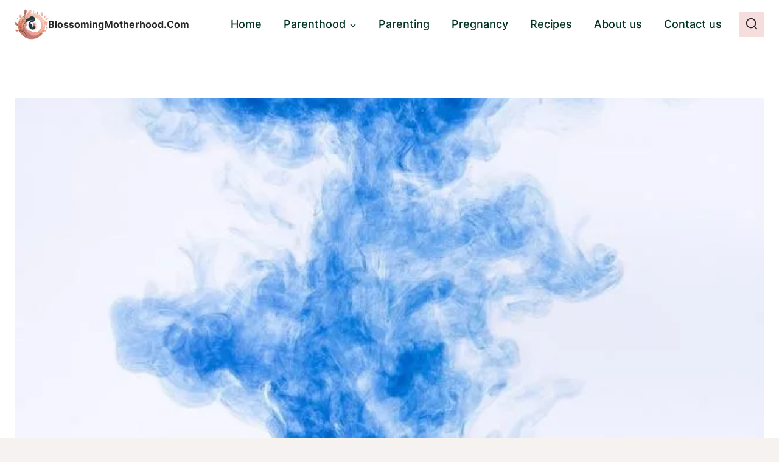

--- FILE ---
content_type: text/html; charset=UTF-8
request_url: https://blossomingmotherhood.com/parenthood/cooling-spray-salvation-relief-for-post-birth-discomfort/
body_size: 32285
content:
<!doctype html><html lang="en-US" prefix="og: https://ogp.me/ns#" class="no-js" itemtype="https://schema.org/Blog" itemscope><head><script data-no-optimize="1">var litespeed_docref=sessionStorage.getItem("litespeed_docref");litespeed_docref&&(Object.defineProperty(document,"referrer",{get:function(){return litespeed_docref}}),sessionStorage.removeItem("litespeed_docref"));</script> <meta charset="UTF-8"><meta name="viewport" content="width=device-width, initial-scale=1, minimum-scale=1"><title>Cooling Spray Salvation: Relief For Post-Birth Discomfort &raquo; BlossomingMotherhood.Com</title><meta name="description" content="Welcoming a new life into the world is a beautiful experience, but the post-birth discomfort that can follow is anything but glamorous. From soreness and"/><meta name="robots" content="follow, index, max-snippet:-1, max-video-preview:-1, max-image-preview:large"/><link rel="canonical" href="https://blossomingmotherhood.com/parenthood/cooling-spray-salvation-relief-for-post-birth-discomfort/" /><meta property="og:locale" content="en_US" /><meta property="og:type" content="article" /><meta property="og:title" content="Cooling Spray Salvation: Relief For Post-Birth Discomfort &raquo; BlossomingMotherhood.Com" /><meta property="og:description" content="Welcoming a new life into the world is a beautiful experience, but the post-birth discomfort that can follow is anything but glamorous. From soreness and" /><meta property="og:url" content="https://blossomingmotherhood.com/parenthood/cooling-spray-salvation-relief-for-post-birth-discomfort/" /><meta property="og:site_name" content="Blossoming Motherhood: Your Ultimate Guide to Parenthood" /><meta property="article:section" content="Parenthood" /><meta property="og:image" content="https://blossomingmotherhood.com/wp-content/uploads/2024/03/999-cooling-spray-salvation-relief-for-post-birth-discomfort.jpg" /><meta property="og:image:secure_url" content="https://blossomingmotherhood.com/wp-content/uploads/2024/03/999-cooling-spray-salvation-relief-for-post-birth-discomfort.jpg" /><meta property="og:image:width" content="640" /><meta property="og:image:height" content="459" /><meta property="og:image:alt" content="Cooling Spray Salvation: Relief for Post-Birth Discomfort" /><meta property="og:image:type" content="image/jpeg" /><meta property="article:published_time" content="2025-11-29T15:49:59+00:00" /><meta name="twitter:card" content="summary_large_image" /><meta name="twitter:title" content="Cooling Spray Salvation: Relief For Post-Birth Discomfort &raquo; BlossomingMotherhood.Com" /><meta name="twitter:description" content="Welcoming a new life into the world is a beautiful experience, but the post-birth discomfort that can follow is anything but glamorous. From soreness and" /><meta name="twitter:image" content="https://blossomingmotherhood.com/wp-content/uploads/2024/03/999-cooling-spray-salvation-relief-for-post-birth-discomfort.jpg" /><meta name="twitter:label1" content="Written by" /><meta name="twitter:data1" content="BlossomingMotherhood.com" /><meta name="twitter:label2" content="Time to read" /><meta name="twitter:data2" content="4 minutes" /> <script type="application/ld+json" class="rank-math-schema-pro">{"@context":"https://schema.org","@graph":[{"@type":"Organization","@id":"https://blossomingmotherhood.com/#organization","name":"Blossoming Motherhood: Your Ultimate Guide to Parenthood","logo":{"@type":"ImageObject","@id":"https://blossomingmotherhood.com/#logo","url":"https://blossomingmotherhood.com/wp-content/uploads/2024/06/cropped-blossoming-motherhood-favicon.jpg","contentUrl":"https://blossomingmotherhood.com/wp-content/uploads/2024/06/cropped-blossoming-motherhood-favicon.jpg","caption":"Blossoming Motherhood: Your Ultimate Guide to Parenthood","inLanguage":"en-US","width":"512","height":"512"}},{"@type":"WebSite","@id":"https://blossomingmotherhood.com/#website","url":"https://blossomingmotherhood.com","name":"Blossoming Motherhood: Your Ultimate Guide to Parenthood","alternateName":"BlossomingMotherhood.Com","publisher":{"@id":"https://blossomingmotherhood.com/#organization"},"inLanguage":"en-US"},{"@type":"ImageObject","@id":"https://blossomingmotherhood.com/wp-content/uploads/2024/03/999-cooling-spray-salvation-relief-for-post-birth-discomfort.jpg","url":"https://blossomingmotherhood.com/wp-content/uploads/2024/03/999-cooling-spray-salvation-relief-for-post-birth-discomfort.jpg","width":"640","height":"459","caption":"Cooling Spray Salvation: Relief for Post-Birth Discomfort","inLanguage":"en-US"},{"@type":"WebPage","@id":"https://blossomingmotherhood.com/parenthood/cooling-spray-salvation-relief-for-post-birth-discomfort/#webpage","url":"https://blossomingmotherhood.com/parenthood/cooling-spray-salvation-relief-for-post-birth-discomfort/","name":"Cooling Spray Salvation: Relief For Post-Birth Discomfort &raquo; BlossomingMotherhood.Com","datePublished":"2025-11-29T15:49:59+00:00","dateModified":"2025-11-29T15:49:59+00:00","isPartOf":{"@id":"https://blossomingmotherhood.com/#website"},"primaryImageOfPage":{"@id":"https://blossomingmotherhood.com/wp-content/uploads/2024/03/999-cooling-spray-salvation-relief-for-post-birth-discomfort.jpg"},"inLanguage":"en-US"},{"@type":"Person","@id":"https://blossomingmotherhood.com/author/admin/","name":"BlossomingMotherhood.com","url":"https://blossomingmotherhood.com/author/admin/","image":{"@type":"ImageObject","@id":"https://blossomingmotherhood.com/wp-content/litespeed/avatar/c226f1f0f2fd892f2b96782d6b78d54c.jpg?ver=1768151882","url":"https://blossomingmotherhood.com/wp-content/litespeed/avatar/c226f1f0f2fd892f2b96782d6b78d54c.jpg?ver=1768151882","caption":"BlossomingMotherhood.com","inLanguage":"en-US"},"sameAs":["https://blossomingmotherhood.com"],"worksFor":{"@id":"https://blossomingmotherhood.com/#organization"}},{"@type":"Article","headline":"Cooling Spray Salvation: Relief For Post-Birth Discomfort &raquo; BlossomingMotherhood.Com","datePublished":"2025-11-29T15:49:59+00:00","dateModified":"2025-11-29T15:49:59+00:00","articleSection":"Parenthood, Postpartum","author":{"@id":"https://blossomingmotherhood.com/author/admin/","name":"BlossomingMotherhood.com"},"publisher":{"@id":"https://blossomingmotherhood.com/#organization"},"description":"Welcoming a new life into the world is a beautiful experience, but the post-birth discomfort that can follow is anything but glamorous. From soreness and","name":"Cooling Spray Salvation: Relief For Post-Birth Discomfort &raquo; BlossomingMotherhood.Com","@id":"https://blossomingmotherhood.com/parenthood/cooling-spray-salvation-relief-for-post-birth-discomfort/#richSnippet","isPartOf":{"@id":"https://blossomingmotherhood.com/parenthood/cooling-spray-salvation-relief-for-post-birth-discomfort/#webpage"},"image":{"@id":"https://blossomingmotherhood.com/wp-content/uploads/2024/03/999-cooling-spray-salvation-relief-for-post-birth-discomfort.jpg"},"inLanguage":"en-US","mainEntityOfPage":{"@id":"https://blossomingmotherhood.com/parenthood/cooling-spray-salvation-relief-for-post-birth-discomfort/#webpage"}}]}</script> <link rel='dns-prefetch' href='//scripts.scriptwrapper.com' /><link rel="alternate" type="application/rss+xml" title="BlossomingMotherhood.Com &raquo; Feed" href="https://blossomingmotherhood.com/feed/" /><link rel="alternate" type="application/rss+xml" title="BlossomingMotherhood.Com &raquo; Comments Feed" href="https://blossomingmotherhood.com/comments/feed/" /><link rel="alternate" type="application/rss+xml" title="BlossomingMotherhood.Com &raquo; Cooling Spray Salvation: Relief for Post-Birth Discomfort Comments Feed" href="https://blossomingmotherhood.com/parenthood/cooling-spray-salvation-relief-for-post-birth-discomfort/feed/" /> <script data-no-optimize="1">var brave_popup_data = {}; var bravepop_emailValidation=false; var brave_popup_videos = {};  var brave_popup_formData = {};var brave_popup_adminUser = false; var brave_popup_pageInfo = {"type":"single","pageID":999,"singleType":"post"};  var bravepop_emailSuggestions={};</script><link rel="alternate" title="oEmbed (JSON)" type="application/json+oembed" href="https://blossomingmotherhood.com/wp-json/oembed/1.0/embed?url=https%3A%2F%2Fblossomingmotherhood.com%2Fparenthood%2Fcooling-spray-salvation-relief-for-post-birth-discomfort%2F" /><link rel="alternate" title="oEmbed (XML)" type="text/xml+oembed" href="https://blossomingmotherhood.com/wp-json/oembed/1.0/embed?url=https%3A%2F%2Fblossomingmotherhood.com%2Fparenthood%2Fcooling-spray-salvation-relief-for-post-birth-discomfort%2F&#038;format=xml" /><style id="litespeed-ucss">img:is([sizes^="auto,"i]){contain-intrinsic-size:3000px 1500px}.wp-block-image img{box-sizing:border-box;height:auto;max-width:100%;vertical-align:bottom}.wp-block-image.aligncenter{text-align:center;display:table}ul{box-sizing:border-box;margin:0 0 1.5em 1.5em;padding:0;list-style:disc}.entry-content{counter-reset:footnotes}:root{--wp--preset--font-size--normal:16px;--wp--preset--font-size--huge:42px}.screen-reader-text{border:0;clip-path:inset(50%);margin:-1px;padding:0}.screen-reader-text:focus{clip-path:none;font-size:1em;background-color:#f1f1f1;border-radius:3px;box-shadow:0 0 2px 2px rgba(0,0,0,.6);clip:auto!important;color:#21759b;display:block;font-size:.875rem;font-weight:700;height:auto;left:5px;line-height:normal;padding:15px 23px 14px;text-decoration:none;top:5px;width:auto;z-index:100000}html :where(img[class*=wp-image-]){height:auto;max-width:100%}:where(figure){margin:0 0 1em}:root{--wp--preset--aspect-ratio--square:1;--wp--preset--aspect-ratio--4-3:4/3;--wp--preset--aspect-ratio--3-4:3/4;--wp--preset--aspect-ratio--3-2:3/2;--wp--preset--aspect-ratio--2-3:2/3;--wp--preset--aspect-ratio--16-9:16/9;--wp--preset--aspect-ratio--9-16:9/16;--wp--preset--color--black:#000000;--wp--preset--color--cyan-bluish-gray:#abb8c3;--wp--preset--color--white:#ffffff;--wp--preset--color--pale-pink:#f78da7;--wp--preset--color--vivid-red:#cf2e2e;--wp--preset--color--luminous-vivid-orange:#ff6900;--wp--preset--color--luminous-vivid-amber:#fcb900;--wp--preset--color--light-green-cyan:#7bdcb5;--wp--preset--color--vivid-green-cyan:#00d084;--wp--preset--color--pale-cyan-blue:#8ed1fc;--wp--preset--color--vivid-cyan-blue:#0693e3;--wp--preset--color--vivid-purple:#9b51e0;--wp--preset--color--theme-palette-1:var(--global-palette1);--wp--preset--color--theme-palette-2:var(--global-palette2);--wp--preset--color--theme-palette-3:var(--global-palette3);--wp--preset--color--theme-palette-4:var(--global-palette4);--wp--preset--color--theme-palette-5:var(--global-palette5);--wp--preset--color--theme-palette-6:var(--global-palette6);--wp--preset--color--theme-palette-7:var(--global-palette7);--wp--preset--color--theme-palette-8:var(--global-palette8);--wp--preset--color--theme-palette-9:var(--global-palette9);--wp--preset--gradient--vivid-cyan-blue-to-vivid-purple:linear-gradient(135deg,rgba(6,147,227,1) 0%,rgb(155,81,224) 100%);--wp--preset--gradient--light-green-cyan-to-vivid-green-cyan:linear-gradient(135deg,rgb(122,220,180) 0%,rgb(0,208,130) 100%);--wp--preset--gradient--luminous-vivid-amber-to-luminous-vivid-orange:linear-gradient(135deg,rgba(252,185,0,1) 0%,rgba(255,105,0,1) 100%);--wp--preset--gradient--luminous-vivid-orange-to-vivid-red:linear-gradient(135deg,rgba(255,105,0,1) 0%,rgb(207,46,46) 100%);--wp--preset--gradient--very-light-gray-to-cyan-bluish-gray:linear-gradient(135deg,rgb(238,238,238) 0%,rgb(169,184,195) 100%);--wp--preset--gradient--cool-to-warm-spectrum:linear-gradient(135deg,rgb(74,234,220) 0%,rgb(151,120,209) 20%,rgb(207,42,186) 40%,rgb(238,44,130) 60%,rgb(251,105,98) 80%,rgb(254,248,76) 100%);--wp--preset--gradient--blush-light-purple:linear-gradient(135deg,rgb(255,206,236) 0%,rgb(152,150,240) 100%);--wp--preset--gradient--blush-bordeaux:linear-gradient(135deg,rgb(254,205,165) 0%,rgb(254,45,45) 50%,rgb(107,0,62) 100%);--wp--preset--gradient--luminous-dusk:linear-gradient(135deg,rgb(255,203,112) 0%,rgb(199,81,192) 50%,rgb(65,88,208) 100%);--wp--preset--gradient--pale-ocean:linear-gradient(135deg,rgb(255,245,203) 0%,rgb(182,227,212) 50%,rgb(51,167,181) 100%);--wp--preset--gradient--electric-grass:linear-gradient(135deg,rgb(202,248,128) 0%,rgb(113,206,126) 100%);--wp--preset--gradient--midnight:linear-gradient(135deg,rgb(2,3,129) 0%,rgb(40,116,252) 100%);--wp--preset--font-size--small:var(--global-font-size-small);--wp--preset--font-size--medium:var(--global-font-size-medium);--wp--preset--font-size--large:var(--global-font-size-large);--wp--preset--font-size--x-large:42px;--wp--preset--font-size--larger:var(--global-font-size-larger);--wp--preset--font-size--xxlarge:var(--global-font-size-xxlarge);--wp--preset--spacing--20:0.44rem;--wp--preset--spacing--30:0.67rem;--wp--preset--spacing--40:1rem;--wp--preset--spacing--50:1.5rem;--wp--preset--spacing--60:2.25rem;--wp--preset--spacing--70:3.38rem;--wp--preset--spacing--80:5.06rem;--wp--preset--shadow--natural:6px 6px 9px rgba(0, 0, 0, 0.2);--wp--preset--shadow--deep:12px 12px 50px rgba(0, 0, 0, 0.4);--wp--preset--shadow--sharp:6px 6px 0px rgba(0, 0, 0, 0.2);--wp--preset--shadow--outlined:6px 6px 0px -3px rgba(255, 255, 255, 1), 6px 6px rgba(0, 0, 0, 1);--wp--preset--shadow--crisp:6px 6px 0px rgba(0, 0, 0, 1);--wp--style--global--wide-size:var(--global-calc-wide-content-width)}:where(body){margin:0}body{padding:0;margin:0;background:var(--global-palette8)}a:where(:not(.wp-element-button)){text-decoration:underline}#toc_container li,#toc_container ul{margin:0;padding:0}#toc_container.no_bullets li,#toc_container.no_bullets ul,#toc_container.no_bullets ul li{background:0 0;list-style:none}#toc_container{background:#f9f9f9;border:1px solid #aaa;padding:10px;margin-bottom:1em;width:auto;display:table;font-size:95%}#toc_container p.toc_title{text-align:center;font-weight:700;margin:0;padding:0}#toc_container p.toc_title+ul.toc_list{margin-top:1em}#toc_container a{text-decoration:none;text-shadow:none}#toc_container a:hover{text-decoration:underline}html{line-height:1.15;-webkit-text-size-adjust:100%;box-sizing:border-box}img,main{display:block}main{min-width:0}a{background-color:transparent;color:var(--global-palette-highlight);text-underline-offset:.1em;transition:all .1s linear}strong{font-weight:700}small{font-size:80%}img{border-style:none;height:auto;max-width:100%}button,input,textarea{margin:0}button,input{overflow:visible}[type=submit],button{-webkit-appearance:button}textarea{overflow:auto;width:100%}[type=checkbox]{box-sizing:border-box;padding:0}[type=search]{-webkit-appearance:textfield;outline-offset:-2px}[type=search]::-webkit-search-decoration{-webkit-appearance:none}::-webkit-file-upload-button{-webkit-appearance:button;font:inherit}:root{--global-gray-400:#CBD5E0;--global-gray-500:#A0AEC0;--global-xs-spacing:1em;--global-sm-spacing:1.5rem;--global-md-spacing:2rem;--global-lg-spacing:2.5em;--global-xl-spacing:3.5em;--global-xxl-spacing:5rem;--global-edge-spacing:1.5rem;--global-boxed-spacing:2rem;--global-font-size-small:clamp(0.8rem, 0.73rem + 0.217vw, 0.9rem);--global-font-size-medium:clamp(1.1rem, 0.995rem + 0.326vw, 1.25rem);--global-font-size-large:clamp(1.75rem, 1.576rem + 0.543vw, 2rem);--global-font-size-larger:clamp(2rem, 1.6rem + 1vw, 2.5rem);--global-font-size-xxlarge:clamp(2.25rem, 1.728rem + 1.63vw, 3rem)}h1,h2,h3{padding:0;margin:0;font-family:var(--global-heading-font-family)}h3 a{color:inherit;text-decoration:none}*,::after,::before{box-sizing:inherit}li>ul{margin-bottom:0;margin-left:1.5em}figure{margin:.5em 0}a:active,a:focus,a:hover{color:var(--global-palette-highlight-alt);text-underline-offset:.25em}a:active,a:hover{outline:0}.inner-link-style-plain a:not(.button){text-decoration:none}.screen-reader-text{clip:rect(1px,1px,1px,1px);position:absolute!important;height:1px;width:1px;overflow:hidden;word-wrap:normal!important}input[type=email],input[type=search],input[type=text]{color:var(--global-palette5)}input[type=email],input[type=search],input[type=text],textarea{-webkit-appearance:none;border:1px solid var(--global-gray-400);border-radius:3px;padding:.4em .5em;max-width:100%;background:var(--global-palette9);box-shadow:0 0 0-7px transparent}::-webkit-input-placeholder{color:var(--global-palette6)}::-moz-placeholder{color:var(--global-palette6);opacity:1}:-ms-input-placeholder{color:var(--global-palette6)}:-moz-placeholder{color:var(--global-palette6)}::placeholder{color:var(--global-palette6)}input[type=email]:focus,input[type=search]:focus,input[type=text]:focus,textarea:focus{color:var(--global-palette3);border-color:var(--global-palette6);outline:0;box-shadow:0 5px 15px -7px rgba(0,0,0,.1)}.header-menu-container ul.menu,.nav--toggle-sub li.menu-item-has-children,.search-form{position:relative}.search-form input.search-field,.search-form input[type=search]{padding-right:60px;width:100%}.search-form .search-submit[type=submit]{top:0;right:0;bottom:0;position:absolute;color:transparent;background:0 0;z-index:2;width:50px;border:0;padding:8px 12px 7px;border-radius:0;box-shadow:none;overflow:hidden}.search-form .search-submit[type=submit]:focus,.search-form .search-submit[type=submit]:hover{color:transparent;background:0 0;box-shadow:none}.search-form .kadence-search-icon-wrap{position:absolute;right:0;top:0;height:100%;width:50px;padding:0;text-align:center;background:0 0;z-index:3;cursor:pointer;pointer-events:none;color:var(--global-palette6);text-shadow:none;display:flex;align-items:center;justify-content:center}.search-form .search-submit[type=submit]:hover~.kadence-search-icon-wrap{color:var(--global-palette4)}button,input[type=submit]{border:0;font-size:1.125rem;display:inline-block;cursor:pointer;text-decoration:none;transition:all .2s ease;font-style:normal;font-weight:500;font-size:18px;line-height:1.2;letter-spacing:-.5px;font-family:"Work Sans",sans-serif;text-transform:capitalize;border-radius:0;padding:15px 25px;box-shadow:0 0 0-7px #fff0}button,button:visited,input[type=submit],input[type=submit]:visited{background:var(--global-palette-btn-bg);color:var(--global-palette-btn)}button:active,button:focus,button:hover,input[type=submit]:active,input[type=submit]:focus,input[type=submit]:hover{color:var(--global-palette-btn-hover);background:var(--global-palette-btn-bg-hover);box-shadow:0 15px 25px -7px rgba(0,0,0,.1)}button:disabled,input[type=submit]:disabled{cursor:not-allowed;opacity:.5}.kadence-svg-iconset{display:inline-flex;align-self:center}.kadence-svg-iconset svg{height:1em;width:1em}.kadence-svg-iconset.svg-baseline svg{top:.125em;position:relative}.kt-clear{*zoom:1}.kt-clear::after,.kt-clear::before{content:" ";display:table}.kt-clear::after{clear:both}.content-area{margin:var(--global-xxl-spacing)0}.entry-content{word-break:break-word}.site-container{margin:0 auto;padding:0 var(--global-content-edge-padding)}.content-bg{background:#fff}.content-style-unboxed .entry:not(.loop-entry)>.entry-content-wrap{padding:0}.content-style-unboxed .content-bg:not(.loop-entry){background:0 0}.content-style-unboxed .entry:not(.loop-entry){box-shadow:none;border-radius:0}#kt-scroll-up,#kt-scroll-up-reader{position:fixed;opacity:0;z-index:1000;display:flex;cursor:pointer}#kt-scroll-up{transform:translateY(40px);transition:all .2s ease}#kt-scroll-up *,#kt-scroll-up-reader *{pointer-events:none}#kt-scroll-up-reader.scroll-up-style-outline,#kt-scroll-up.scroll-up-style-outline{background:0 0}.scroll-up-style-outline,.scroll-up-wrap.scroll-up-style-outline{border-width:2px;border-style:solid;border-color:currentColor;color:var(--global-palette4)}.scroll-up-style-outline:hover{color:var(--global-palette5)}#kt-scroll-up-reader{transform:translateY(0);transition:all 0s ease}#kt-scroll-up-reader:not(:focus){clip:rect(1px,1px,1px,1px);height:1px;width:1px;overflow:hidden;word-wrap:normal!important}#kt-scroll-up-reader:focus{transform:translateY(0);opacity:1;box-shadow:none;z-index:1001}@media screen and (max-width:719px){.vs-sm-false{display:none!important}}#wrapper{overflow:hidden;overflow:clip}.aligncenter{clear:both;display:block;margin-left:auto;margin-right:auto;text-align:center}body.footer-on-bottom #wrapper{min-height:100vh;display:flex;flex-direction:column}body.footer-on-bottom #inner-wrap{flex:1 0 auto}:root{--global-palette1:#D86C97;--global-palette2:#282828;--global-palette3:#282828;--global-palette4:#333333;--global-palette5:#4d4d4d;--global-palette6:#646464;--global-palette7:#f7dede;--global-palette8:#F6F2EF;--global-palette9:#ffffff;--global-palette9rgb:255, 255, 255;--global-palette-highlight:var(--global-palette1);--global-palette-highlight-alt:var(--global-palette2);--global-palette-highlight-alt2:var(--global-palette9);--global-palette-btn-bg:var(--global-palette1);--global-palette-btn-bg-hover:var(--global-palette2);--global-palette-btn:var(--global-palette9);--global-palette-btn-hover:var(--global-palette9);--global-body-font-family:Inter, sans-serif;--global-heading-font-family:Inter, sans-serif;--global-primary-nav-font-family:inherit;--global-fallback-font:sans-serif;--global-display-fallback-font:sans-serif;--global-content-width:1290px;--global-content-wide-width:calc(1290px + 230px);--global-content-narrow-width:842px;--global-content-edge-padding:1.5rem;--global-content-boxed-padding:2rem;--global-calc-content-width:calc(1290px - var(--global-content-edge-padding) - var(--global-content-edge-padding) );--wp--style--global--content-size:var(--global-calc-content-width)}.wp-site-blocks{--global-vw:calc( 100vw - ( 0.5 * var(--scrollbar-offset)))}body,input,textarea{font-style:normal;font-weight:400;font-size:18px;line-height:1.6;font-family:var(--global-body-font-family);color:var(--global-palette4)}.content-bg,body.content-style-unboxed .site{background:var(--global-palette9)}h1,h2,h3{font-style:normal;font-weight:600;font-size:38px;line-height:1.5;text-transform:capitalize;color:var(--global-palette3)}h2,h3{font-size:32px}h3{font-size:24px}@media all and (max-width:767px){h1{font-size:34px}h2{font-size:26px;line-height:1.4}}.comments-area,.site-container{max-width:var(--global-content-width)}@media all and (min-width:1520px){.wp-site-blocks .content-container .alignwide{margin-left:-115px;margin-right:-115px;width:unset;max-width:unset}}.content-area{margin-top:5rem;margin-bottom:5rem}@media all and (max-width:1024px){.content-area{margin-top:3rem;margin-bottom:3rem}}@media all and (max-width:767px){.content-area{margin-top:2rem;margin-bottom:2rem}}@media all and (max-width:1024px){:root{--global-content-boxed-padding:2rem}}@media all and (max-width:767px){:root{--global-content-boxed-padding:1.5rem}}.entry-content-wrap{padding:2rem}@media all and (max-width:1024px){.entry-content-wrap{padding:2rem}}@media all and (max-width:767px){.entry-content-wrap{padding:1.5rem}}.entry.loop-entry,.entry.single-entry{box-shadow:0 15px 15px -10px #fff0}.loop-entry .entry-content-wrap{padding:2rem}@media all and (max-width:1024px){.loop-entry .entry-content-wrap{padding:2rem}}@media all and (max-width:767px){.loop-entry .entry-content-wrap{padding:1.5rem}}button:active,button:focus,button:hover,input[type=submit]:active,input[type=submit]:focus,input[type=submit]:hover{box-shadow:0 15px 25px -7px rgb(0 0 0/.1)}#kt-scroll-up,#kt-scroll-up-reader{border-radius:0 0 0 0;bottom:30px;font-size:1.2em;padding:.4em}#kt-scroll-up-reader.scroll-up-side-right,#kt-scroll-up.scroll-up-side-right{right:30px}body.single .entry-related{background:var(--global-palette7)}.wp-site-blocks .post-title h1{font-style:normal}@media all and (max-width:767px){.wp-site-blocks .post-title h1{font-size:28px;line-height:1.3}}.site-branding a.brand img{max-width:55px}@media all and (max-width:767px){.site-branding a.brand img{max-width:180px}}.site-branding{padding:0}.site-branding .site-title{font-style:normal;font-weight:700;font-size:1rem;line-height:1.2;color:var(--global-palette3)}#masthead{background:#fff}.header-navigation .header-menu-container ul ul li.menu-item,.site-main-header-wrap .site-header-row-container-inner{border-bottom:1px solid #eee}.site-main-header-inner-wrap{min-height:80px}.main-navigation .primary-menu-container>ul>li.menu-item>a{padding-left:calc(2em/2);padding-right:calc(2em/2);padding-top:.6em;padding-bottom:.6em;color:#013222}.main-navigation .primary-menu-container>ul li.menu-item>a{font-style:normal;font-weight:500}.main-navigation .primary-menu-container>ul>li.menu-item>a:hover{color:var(--global-palette-highlight)}.header-navigation .header-menu-container ul ul.sub-menu{background:var(--global-palette9);box-shadow:0 2px 13px 0 rgb(0 0 0/.1)}.header-navigation .header-menu-container ul ul li.menu-item>a{width:200px;padding-top:1em;padding-bottom:1em;color:var(--global-palette3);font-style:normal;font-weight:500;font-size:16px;line-height:1.2}.header-navigation .header-menu-container ul ul li.menu-item>a:hover{color:var(--global-palette9);background:var(--global-palette3)}.mobile-toggle-open-container .menu-toggle-open,.mobile-toggle-open-container .menu-toggle-open:focus{color:#013222;padding:.4em .6em;font-size:14px}.mobile-toggle-open-container .menu-toggle-open .menu-toggle-icon{font-size:25px}.mobile-toggle-open-container .menu-toggle-open:focus-visible,.mobile-toggle-open-container .menu-toggle-open:hover{color:var(--global-palette-highlight)}.mobile-navigation ul li{font-style:normal;font-size:20px;line-height:1.2}@media all and (max-width:767px){.mobile-navigation ul li{font-size:18px}}.mobile-navigation ul li a{padding-top:1em;padding-bottom:1em}.mobile-navigation ul li.menu-item-has-children>.drawer-nav-drop-wrap,.mobile-navigation ul li>a{color:var(--global-palette8)}.mobile-navigation ul li.menu-item-has-children .drawer-nav-drop-wrap,.mobile-navigation ul li:not(.menu-item-has-children) a{border-bottom:1px solid rgb(255 255 255/.1)}.mobile-navigation:not(.drawer-navigation-parent-toggle-true) ul li.menu-item-has-children .drawer-nav-drop-wrap button{border-left:1px solid rgb(255 255 255/.1)}#mobile-drawer .drawer-inner{background:var(--global-palette3)}#mobile-drawer .drawer-header .drawer-toggle{padding:.6em .15em;font-size:24px}.search-toggle-open-container .search-toggle-open{background:var(--global-palette7);color:var(--global-palette3);padding:10px}.search-toggle-open-container .search-toggle-open.search-toggle-style-bordered{border:0 solid currentColor}.search-toggle-open-container .search-toggle-open .search-toggle-icon{font-size:1.2em}.search-toggle-open-container .search-toggle-open:focus,.search-toggle-open-container .search-toggle-open:hover{color:var(--global-palette9);background:var(--global-palette1)}#search-drawer .drawer-inner{background:rgb(9 12 16/.97)}#colophon{background:var(--global-palette7)}.site-middle-footer-inner-wrap{padding-top:60px;padding-bottom:40px;grid-column-gap:100px;grid-row-gap:100px}.site-middle-footer-inner-wrap .widget{margin-bottom:30px}.site-middle-footer-inner-wrap .widget-area .widget-title{font-style:normal;text-transform:capitalize}.site-middle-footer-inner-wrap .site-footer-section:not(:last-child):after{right:calc(-100px/2)}@media all and (max-width:1024px){.site-middle-footer-inner-wrap{grid-column-gap:30px;grid-row-gap:30px}.site-middle-footer-inner-wrap .widget{margin-bottom:30px}.site-middle-footer-inner-wrap .site-footer-section:not(:last-child):after{right:calc(-30px/2)}}@media all and (max-width:767px){.site-middle-footer-inner-wrap{padding-top:40px;padding-bottom:40px;grid-column-gap:20px;grid-row-gap:20px}.site-middle-footer-inner-wrap .site-footer-section:not(:last-child):after{right:calc(-20px/2)}}.site-bottom-footer-wrap .site-footer-row-container-inner{border-top:1px solid #ddd9d3}.site-bottom-footer-inner-wrap{padding-top:10px;padding-bottom:20px;grid-column-gap:30px}#colophon .site-footer-row-container .site-footer-row .footer-html a,#colophon .site-footer-row-container .site-footer-row .footer-html a:hover{color:var(--global-palette2)}.header-navigation>div>ul>li>a,.nav-drop-title-wrap{display:flex;align-items:center}:root{--global-kb-font-size-sm:clamp(0.8rem, 0.73rem + 0.217vw, 0.9rem);--global-kb-font-size-md:clamp(1.1rem, 0.995rem + 0.326vw, 1.25rem);--global-kb-font-size-lg:clamp(1.75rem, 1.576rem + 0.543vw, 2rem);--global-kb-font-size-xl:clamp(2.25rem, 1.728rem + 1.63vw, 3rem);--global-kb-font-size-xxl:clamp(2.5rem, 1.456rem + 3.26vw, 4rem);--global-kb-font-size-xxxl:clamp(2.75rem, 0.489rem + 7.065vw, 6rem)}@font-face{font-display:swap;font-family:"Inter";font-style:normal;font-weight:400;font-display:swap;src:url(https://blossomingmotherhood.com/wp-content/fonts/inter/UcC73FwrK3iLTeHuS_fvQtMwCp50KnMa2JL7SUc.woff2)format("woff2");unicode-range:U+0460-052F,U+1C80-1C88,U+20B4,U+2DE0-2DFF,U+A640-A69F,U+FE2E-FE2F}@font-face{font-display:swap;font-family:"Inter";font-style:normal;font-weight:400;font-display:swap;src:url(https://blossomingmotherhood.com/wp-content/fonts/inter/UcC73FwrK3iLTeHuS_fvQtMwCp50KnMa0ZL7SUc.woff2)format("woff2");unicode-range:U+0301,U+0400-045F,U+0490-0491,U+04B0-04B1,U+2116}@font-face{font-display:swap;font-family:"Inter";font-style:normal;font-weight:400;font-display:swap;src:url(https://blossomingmotherhood.com/wp-content/fonts/inter/UcC73FwrK3iLTeHuS_fvQtMwCp50KnMa2ZL7SUc.woff2)format("woff2");unicode-range:U+1F00-1FFF}@font-face{font-display:swap;font-family:"Inter";font-style:normal;font-weight:400;font-display:swap;src:url(https://blossomingmotherhood.com/wp-content/fonts/inter/UcC73FwrK3iLTeHuS_fvQtMwCp50KnMa1pL7SUc.woff2)format("woff2");unicode-range:U+0370-0377,U+037A-037F,U+0384-038A,U+038C,U+038E-03A1,U+03A3-03FF}@font-face{font-display:swap;font-family:"Inter";font-style:normal;font-weight:400;font-display:swap;src:url(https://blossomingmotherhood.com/wp-content/fonts/inter/UcC73FwrK3iLTeHuS_fvQtMwCp50KnMa2pL7SUc.woff2)format("woff2");unicode-range:U+0102-0103,U+0110-0111,U+0128-0129,U+0168-0169,U+01A0-01A1,U+01AF-01B0,U+0300-0301,U+0303-0304,U+0308-0309,U+0323,U+0329,U+1EA0-1EF9,U+20AB}@font-face{font-display:swap;font-family:"Inter";font-style:normal;font-weight:400;font-display:swap;src:url(https://blossomingmotherhood.com/wp-content/fonts/inter/UcC73FwrK3iLTeHuS_fvQtMwCp50KnMa25L7SUc.woff2)format("woff2");unicode-range:U+0100-02AF,U+0304,U+0308,U+0329,U+1E00-1E9F,U+1EF2-1EFF,U+2020,U+20A0-20AB,U+20AD-20C0,U+2113,U+2C60-2C7F,U+A720-A7FF}@font-face{font-display:swap;font-family:"Inter";font-style:normal;font-weight:400;font-display:swap;src:url(https://blossomingmotherhood.com/wp-content/fonts/inter/UcC73FwrK3iLTeHuS_fvQtMwCp50KnMa1ZL7.woff2)format("woff2");unicode-range:U+0000-00FF,U+0131,U+0152-0153,U+02BB-02BC,U+02C6,U+02DA,U+02DC,U+0304,U+0308,U+0329,U+2000-206F,U+2074,U+20AC,U+2122,U+2191,U+2193,U+2212,U+2215,U+FEFF,U+FFFD}@font-face{font-display:swap;font-family:"Inter";font-style:normal;font-weight:500;font-display:swap;src:url(https://blossomingmotherhood.com/wp-content/fonts/inter/UcC73FwrK3iLTeHuS_fvQtMwCp50KnMa2JL7SUc.woff2)format("woff2");unicode-range:U+0460-052F,U+1C80-1C88,U+20B4,U+2DE0-2DFF,U+A640-A69F,U+FE2E-FE2F}@font-face{font-display:swap;font-family:"Inter";font-style:normal;font-weight:500;font-display:swap;src:url(https://blossomingmotherhood.com/wp-content/fonts/inter/UcC73FwrK3iLTeHuS_fvQtMwCp50KnMa0ZL7SUc.woff2)format("woff2");unicode-range:U+0301,U+0400-045F,U+0490-0491,U+04B0-04B1,U+2116}@font-face{font-display:swap;font-family:"Inter";font-style:normal;font-weight:500;font-display:swap;src:url(https://blossomingmotherhood.com/wp-content/fonts/inter/UcC73FwrK3iLTeHuS_fvQtMwCp50KnMa2ZL7SUc.woff2)format("woff2");unicode-range:U+1F00-1FFF}@font-face{font-display:swap;font-family:"Inter";font-style:normal;font-weight:500;font-display:swap;src:url(https://blossomingmotherhood.com/wp-content/fonts/inter/UcC73FwrK3iLTeHuS_fvQtMwCp50KnMa1pL7SUc.woff2)format("woff2");unicode-range:U+0370-0377,U+037A-037F,U+0384-038A,U+038C,U+038E-03A1,U+03A3-03FF}@font-face{font-display:swap;font-family:"Inter";font-style:normal;font-weight:500;font-display:swap;src:url(https://blossomingmotherhood.com/wp-content/fonts/inter/UcC73FwrK3iLTeHuS_fvQtMwCp50KnMa2pL7SUc.woff2)format("woff2");unicode-range:U+0102-0103,U+0110-0111,U+0128-0129,U+0168-0169,U+01A0-01A1,U+01AF-01B0,U+0300-0301,U+0303-0304,U+0308-0309,U+0323,U+0329,U+1EA0-1EF9,U+20AB}@font-face{font-display:swap;font-family:"Inter";font-style:normal;font-weight:500;font-display:swap;src:url(https://blossomingmotherhood.com/wp-content/fonts/inter/UcC73FwrK3iLTeHuS_fvQtMwCp50KnMa25L7SUc.woff2)format("woff2");unicode-range:U+0100-02AF,U+0304,U+0308,U+0329,U+1E00-1E9F,U+1EF2-1EFF,U+2020,U+20A0-20AB,U+20AD-20C0,U+2113,U+2C60-2C7F,U+A720-A7FF}@font-face{font-display:swap;font-family:"Inter";font-style:normal;font-weight:500;font-display:swap;src:url(https://blossomingmotherhood.com/wp-content/fonts/inter/UcC73FwrK3iLTeHuS_fvQtMwCp50KnMa1ZL7.woff2)format("woff2");unicode-range:U+0000-00FF,U+0131,U+0152-0153,U+02BB-02BC,U+02C6,U+02DA,U+02DC,U+0304,U+0308,U+0329,U+2000-206F,U+2074,U+20AC,U+2122,U+2191,U+2193,U+2212,U+2215,U+FEFF,U+FFFD}@font-face{font-display:swap;font-family:"Inter";font-style:normal;font-weight:600;font-display:swap;src:url(https://blossomingmotherhood.com/wp-content/fonts/inter/UcC73FwrK3iLTeHuS_fvQtMwCp50KnMa2JL7SUc.woff2)format("woff2");unicode-range:U+0460-052F,U+1C80-1C88,U+20B4,U+2DE0-2DFF,U+A640-A69F,U+FE2E-FE2F}@font-face{font-display:swap;font-family:"Inter";font-style:normal;font-weight:600;font-display:swap;src:url(https://blossomingmotherhood.com/wp-content/fonts/inter/UcC73FwrK3iLTeHuS_fvQtMwCp50KnMa0ZL7SUc.woff2)format("woff2");unicode-range:U+0301,U+0400-045F,U+0490-0491,U+04B0-04B1,U+2116}@font-face{font-display:swap;font-family:"Inter";font-style:normal;font-weight:600;font-display:swap;src:url(https://blossomingmotherhood.com/wp-content/fonts/inter/UcC73FwrK3iLTeHuS_fvQtMwCp50KnMa2ZL7SUc.woff2)format("woff2");unicode-range:U+1F00-1FFF}@font-face{font-display:swap;font-family:"Inter";font-style:normal;font-weight:600;font-display:swap;src:url(https://blossomingmotherhood.com/wp-content/fonts/inter/UcC73FwrK3iLTeHuS_fvQtMwCp50KnMa1pL7SUc.woff2)format("woff2");unicode-range:U+0370-0377,U+037A-037F,U+0384-038A,U+038C,U+038E-03A1,U+03A3-03FF}@font-face{font-display:swap;font-family:"Inter";font-style:normal;font-weight:600;font-display:swap;src:url(https://blossomingmotherhood.com/wp-content/fonts/inter/UcC73FwrK3iLTeHuS_fvQtMwCp50KnMa2pL7SUc.woff2)format("woff2");unicode-range:U+0102-0103,U+0110-0111,U+0128-0129,U+0168-0169,U+01A0-01A1,U+01AF-01B0,U+0300-0301,U+0303-0304,U+0308-0309,U+0323,U+0329,U+1EA0-1EF9,U+20AB}@font-face{font-display:swap;font-family:"Inter";font-style:normal;font-weight:600;font-display:swap;src:url(https://blossomingmotherhood.com/wp-content/fonts/inter/UcC73FwrK3iLTeHuS_fvQtMwCp50KnMa25L7SUc.woff2)format("woff2");unicode-range:U+0100-02AF,U+0304,U+0308,U+0329,U+1E00-1E9F,U+1EF2-1EFF,U+2020,U+20A0-20AB,U+20AD-20C0,U+2113,U+2C60-2C7F,U+A720-A7FF}@font-face{font-display:swap;font-family:"Inter";font-style:normal;font-weight:600;font-display:swap;src:url(https://blossomingmotherhood.com/wp-content/fonts/inter/UcC73FwrK3iLTeHuS_fvQtMwCp50KnMa1ZL7.woff2)format("woff2");unicode-range:U+0000-00FF,U+0131,U+0152-0153,U+02BB-02BC,U+02C6,U+02DA,U+02DC,U+0304,U+0308,U+0329,U+2000-206F,U+2074,U+20AC,U+2122,U+2191,U+2193,U+2212,U+2215,U+FEFF,U+FFFD}@font-face{font-display:swap;font-family:"Inter";font-style:normal;font-weight:700;font-display:swap;src:url(https://blossomingmotherhood.com/wp-content/fonts/inter/UcC73FwrK3iLTeHuS_fvQtMwCp50KnMa2JL7SUc.woff2)format("woff2");unicode-range:U+0460-052F,U+1C80-1C88,U+20B4,U+2DE0-2DFF,U+A640-A69F,U+FE2E-FE2F}@font-face{font-display:swap;font-family:"Inter";font-style:normal;font-weight:700;font-display:swap;src:url(https://blossomingmotherhood.com/wp-content/fonts/inter/UcC73FwrK3iLTeHuS_fvQtMwCp50KnMa0ZL7SUc.woff2)format("woff2");unicode-range:U+0301,U+0400-045F,U+0490-0491,U+04B0-04B1,U+2116}@font-face{font-display:swap;font-family:"Inter";font-style:normal;font-weight:700;font-display:swap;src:url(https://blossomingmotherhood.com/wp-content/fonts/inter/UcC73FwrK3iLTeHuS_fvQtMwCp50KnMa2ZL7SUc.woff2)format("woff2");unicode-range:U+1F00-1FFF}@font-face{font-display:swap;font-family:"Inter";font-style:normal;font-weight:700;font-display:swap;src:url(https://blossomingmotherhood.com/wp-content/fonts/inter/UcC73FwrK3iLTeHuS_fvQtMwCp50KnMa1pL7SUc.woff2)format("woff2");unicode-range:U+0370-0377,U+037A-037F,U+0384-038A,U+038C,U+038E-03A1,U+03A3-03FF}@font-face{font-display:swap;font-family:"Inter";font-style:normal;font-weight:700;font-display:swap;src:url(https://blossomingmotherhood.com/wp-content/fonts/inter/UcC73FwrK3iLTeHuS_fvQtMwCp50KnMa2pL7SUc.woff2)format("woff2");unicode-range:U+0102-0103,U+0110-0111,U+0128-0129,U+0168-0169,U+01A0-01A1,U+01AF-01B0,U+0300-0301,U+0303-0304,U+0308-0309,U+0323,U+0329,U+1EA0-1EF9,U+20AB}@font-face{font-display:swap;font-family:"Inter";font-style:normal;font-weight:700;font-display:swap;src:url(https://blossomingmotherhood.com/wp-content/fonts/inter/UcC73FwrK3iLTeHuS_fvQtMwCp50KnMa25L7SUc.woff2)format("woff2");unicode-range:U+0100-02AF,U+0304,U+0308,U+0329,U+1E00-1E9F,U+1EF2-1EFF,U+2020,U+20A0-20AB,U+20AD-20C0,U+2113,U+2C60-2C7F,U+A720-A7FF}@font-face{font-display:swap;font-family:"Inter";font-style:normal;font-weight:700;font-display:swap;src:url(https://blossomingmotherhood.com/wp-content/fonts/inter/UcC73FwrK3iLTeHuS_fvQtMwCp50KnMa1ZL7.woff2)format("woff2");unicode-range:U+0000-00FF,U+0131,U+0152-0153,U+02BB-02BC,U+02C6,U+02DA,U+02DC,U+0304,U+0308,U+0329,U+2000-206F,U+2074,U+20AC,U+2122,U+2191,U+2193,U+2212,U+2215,U+FEFF,U+FFFD}@font-face{font-display:swap;font-family:"Work Sans";font-style:normal;font-weight:500;font-display:swap;src:url(https://blossomingmotherhood.com/wp-content/fonts/work-sans/QGY_z_wNahGAdqQ43RhVcIgYT2Xz5u32K3vXBiAJpp_c.woff2)format("woff2");unicode-range:U+0102-0103,U+0110-0111,U+0128-0129,U+0168-0169,U+01A0-01A1,U+01AF-01B0,U+0300-0301,U+0303-0304,U+0308-0309,U+0323,U+0329,U+1EA0-1EF9,U+20AB}@font-face{font-display:swap;font-family:"Work Sans";font-style:normal;font-weight:500;font-display:swap;src:url(https://blossomingmotherhood.com/wp-content/fonts/work-sans/QGY_z_wNahGAdqQ43RhVcIgYT2Xz5u32K3vXBiEJpp_c.woff2)format("woff2");unicode-range:U+0100-02AF,U+0304,U+0308,U+0329,U+1E00-1E9F,U+1EF2-1EFF,U+2020,U+20A0-20AB,U+20AD-20C0,U+2113,U+2C60-2C7F,U+A720-A7FF}@font-face{font-display:swap;font-family:"Work Sans";font-style:normal;font-weight:500;font-display:swap;src:url(https://blossomingmotherhood.com/wp-content/fonts/work-sans/QGY_z_wNahGAdqQ43RhVcIgYT2Xz5u32K3vXBi8Jpg.woff2)format("woff2");unicode-range:U+0000-00FF,U+0131,U+0152-0153,U+02BB-02BC,U+02C6,U+02DA,U+02DC,U+0304,U+0308,U+0329,U+2000-206F,U+2074,U+20AC,U+2122,U+2191,U+2193,U+2212,U+2215,U+FEFF,U+FFFD}.site-branding{max-height:inherit}.site-branding a.brand{display:flex;gap:1em;flex-direction:row;align-items:center;text-decoration:none;color:inherit;max-height:inherit}.site-branding a.brand img{display:block}.site-branding .site-title{margin:0}@media screen and (max-width:719px){.site-branding.branding-mobile-layout-standard:not(.site-brand-logo-only) a.brand{flex-direction:row}}.header-navigation ul ul.sub-menu{display:none;position:absolute;top:100%;flex-direction:column;background:#fff;margin-left:0;box-shadow:0 2px 13px rgba(0,0,0,.1);z-index:1000}.header-navigation ul ul.sub-menu>li:last-child{border-bottom:0}.nav--toggle-sub .dropdown-nav-toggle{display:block;background:0 0;position:absolute;right:0;top:50%;width:.9em;height:.9em;font-size:.9em;display:inline-flex;line-height:inherit;margin:0;padding:0;border:0;border-radius:0;transform:translateY(-50%);overflow:visible;transition:opacity .2s ease}.nav--toggle-sub ul ul .dropdown-nav-toggle{right:.2em}.nav--toggle-sub ul ul .dropdown-nav-toggle .kadence-svg-iconset{transform:rotate(-90deg)}.nav-drop-title-wrap{position:relative;padding-right:1em;display:block}.nav--toggle-sub li:not(.menu-item--has-toggle):focus>ul,.nav--toggle-sub:not(.click-to-open) li:hover>ul{display:block}.nav--toggle-sub li:not(.menu-item--has-toggle):focus-within>ul{display:block}.header-menu-container,.header-navigation{display:flex}.header-navigation li.menu-item>a{display:block;width:100%;text-decoration:none;color:var(--global-palette4);transition:all .2s ease-in-out;transform:translate3d(0,0,0)}.header-navigation li.menu-item>a:focus,.header-navigation li.menu-item>a:hover{color:var(--global-palette-highlight)}.header-navigation ul.sub-menu,.mobile-navigation ul{display:block;list-style:none;margin:0;padding:0}.header-navigation ul li.menu-item>a{padding:.6em .5em}.header-navigation ul ul li.menu-item>a{padding:1em;outline-offset:-2px;width:200px}.header-navigation ul ul ul.sub-menu{top:0;left:100%;right:auto;min-height:100%}.header-navigation .menu{display:flex;flex-wrap:wrap;justify-content:center;align-items:center;list-style:none;margin:0;padding:0}.menu-toggle-open{display:flex;background:0 0;align-items:center;box-shadow:none}.menu-toggle-open .menu-toggle-icon{display:flex}.menu-toggle-open:focus,.menu-toggle-open:hover{border-color:currentColor;background:0 0;box-shadow:none}.menu-toggle-open.menu-toggle-style-default{border:0}.popup-drawer .drawer-header .drawer-toggle:hover,.wp-site-blocks .menu-toggle-open{box-shadow:none}.comment-input-wrap input,.mobile-navigation{width:100%}.mobile-navigation a{display:block;width:100%;text-decoration:none;padding:.6em .5em}.drawer-nav-drop-wrap{display:flex;position:relative}.drawer-nav-drop-wrap a{color:inherit}.drawer-nav-drop-wrap .drawer-sub-toggle,.popup-drawer .drawer-header .drawer-toggle{background:0 0;color:inherit;padding:.5em .7em;display:flex;border:0;border-radius:0;box-shadow:none;line-height:normal}.mobile-navigation ul ul{padding-left:1em;transition:all .2s ease-in-out}#main-header,.mobile-navigation ul.has-collapse-sub-nav ul.sub-menu{display:none}.popup-drawer{position:fixed;display:none;top:0;bottom:0;left:-99999rem;right:99999rem;transition:opacity .25s ease-in,left 0s .25s,right 0s .25s;z-index:100000}.popup-drawer .drawer-overlay{background-color:rgba(0,0,0,.4);position:fixed;top:0;right:0;bottom:0;left:0;opacity:0;transition:opacity .2s ease-in-out}.popup-drawer .drawer-inner{width:100%;transform:translateX(100%);max-width:90%;right:0;top:0;overflow:auto;background:#090c10;color:#fff;bottom:0;opacity:0;position:fixed;box-shadow:0 0 2rem 0 rgba(0,0,0,.1);display:flex;flex-direction:column;transition:transform .3s cubic-bezier(.77,.2,.05,1),opacity .25s cubic-bezier(.77,.2,.05,1)}.popup-drawer .drawer-header{padding:0 1.5em;display:flex;justify-content:flex-end;min-height:calc(1.2em + 24px)}.popup-drawer .drawer-header .drawer-toggle{line-height:1;padding:.6em .15em;width:1em;position:relative;height:1em;box-sizing:content-box;font-size:24px}.popup-drawer .drawer-content{padding:0 1.5em 1.5em}.drawer-toggle .toggle-close-bar{width:.75em;height:.08em;background:currentColor;transform-origin:center center;position:absolute;margin-top:-.04em;opacity:0;border-radius:.08em;left:50%;margin-left:-.375em;top:50%;transform:rotate(45deg) translateX(-50%);transition:transform .3s cubic-bezier(.77,.2,.05,1),opacity .3s cubic-bezier(.77,.2,.05,1);transition-delay:.2s}.drawer-toggle .toggle-close-bar:last-child{transform:rotate(-45deg) translateX(50%)}#masthead{position:relative;z-index:11}@media screen and (min-width:1025px){#main-header{display:block}#mobile-header{display:none}}.site-header-row{display:grid;grid-template-columns:auto auto}.site-header-item,.site-header-section{display:flex;max-height:inherit}.site-header-item{align-items:center;margin-right:10px}.site-header-section>.site-header-item:last-child{margin-right:0}.drawer-content .site-header-item{margin-right:0;margin-bottom:10px}.drawer-content .site-header-item:last-child{margin-bottom:0}.site-header-section-right{justify-content:flex-end}.search-toggle-open{display:flex;background:0 0;align-items:center;padding:.5em;box-shadow:none}.search-toggle-open .search-toggle-icon{display:flex}.search-toggle-open .search-toggle-icon svg.kadence-svg-icon{top:-.05em;position:relative}.search-toggle-open:focus,.search-toggle-open:hover{border-color:currentColor;background:0 0;box-shadow:none}.popup-drawer-layout-fullwidth .drawer-inner{max-width:none;background:rgba(9,12,16,.97);transition:transform 0s ease-in,opacity .2s ease-in}#search-drawer .drawer-inner .drawer-header{position:relative;z-index:100}#search-drawer .drawer-inner .drawer-content{display:flex;justify-content:center;align-items:center;position:absolute;top:0;bottom:0;left:0;right:0;padding:2em}#search-drawer .drawer-inner form{max-width:800px;width:100%;margin:0 auto;display:flex}#search-drawer .drawer-inner form label{flex-grow:2}#search-drawer .drawer-inner form ::-webkit-input-placeholder{color:currentColor;opacity:.5}#search-drawer .drawer-inner form ::-moz-placeholder{color:currentColor;opacity:.5}#search-drawer .drawer-inner form :-ms-input-placeholder{color:currentColor;opacity:.5}#search-drawer .drawer-inner form :-moz-placeholder{color:currentColor;opacity:.5}#search-drawer .drawer-inner input.search-field{width:100%;background:0 0;color:var(--global-palette6);padding:.8em 80px .8em .8em;font-size:20px;border:1px solid currentColor}#search-drawer .drawer-inner input.search-field:focus{color:#fff;box-shadow:5px 5px 0 0 currentColor}#search-drawer .drawer-inner .search-submit[type=submit]{width:70px}#search-drawer .drawer-inner .kadence-search-icon-wrap{color:var(--global-palette6);width:70px}#search-drawer .drawer-inner .search-submit[type=submit]:hover~.kadence-search-icon-wrap{color:#fff}#mobile-drawer{z-index:99999}.wp-block-image{margin-bottom:0}.single-content p>img,figure.wp-block-image.aligncenter img{display:inline-block}.post-navigation{margin:var(--global-lg-spacing) auto}.post-navigation a{text-decoration:none;color:inherit;display:block}.post-navigation a:hover{color:var(--global-palette-highlight)}.post-navigation .nav-links{display:grid;grid-template-columns:repeat(2,1fr)}.post-navigation .nav-previous{position:relative}.post-navigation .nav-previous .kadence-svg-iconset{padding-right:.5em}.post-navigation .nav-previous a{padding-right:var(--global-xs-spacing)}.post-navigation .nav-previous:after{position:absolute;content:"";top:25%;right:0;width:1px;height:50%;background:var(--global-gray-500)}.post-navigation .nav-next{grid-column-start:2;text-align:right}.post-navigation .nav-next a{padding-left:var(--global-xs-spacing)}.post-navigation .nav-next .kadence-svg-iconset,.widget-area ul{padding-left:.5em}.post-navigation-sub{margin-bottom:.5em}.post-navigation-sub small{text-transform:uppercase;display:inline-block;font-weight:700;letter-spacing:.05em}.widget{margin-top:0;margin-bottom:1.5em}.single-content p:last-child,.single-content ul:last-child,.widget-area .widget:last-child{margin-bottom:0}.widget-area .widget-title{font-size:20px;line-height:1.5;margin-bottom:.5em;text-transform:uppercase}.widget-area a:where(:not(.button):not(.wp-block-button__link):not(.wp-element-button)){color:var(--global-palette3);text-decoration:none}.widget-area a:where(:not(.button):not(.wp-block-button__link):not(.wp-element-button)):hover{color:var(--global-palette-highlight);text-decoration:underline}.widget-area .widget{margin-left:0;margin-right:0}.widget li:not(.kb-table-of-content-list li){line-height:1.8}.widget_nav_menu ul{margin:0;padding:0;list-style-type:none}.widget_nav_menu a{display:block;padding:.1em 0;text-decoration:none}.widget_nav_menu a:focus,.widget_nav_menu a:hover{text-decoration:none}.widget_nav_menu li{padding:0}.grid-cols{display:grid;grid-template-columns:minmax(0,1fr);column-gap:2.5rem;row-gap:2.5rem}.wp-site-blocks .grid-cols:before{display:none}@media screen and (min-width:576px){.grid-sm-col-2{grid-template-columns:repeat(2,minmax(0,1fr))}}@media screen and (min-width:1025px){.grid-lg-col-3{grid-template-columns:repeat(3,minmax(0,1fr))}}.entry{box-shadow:0 15px 25px -10px rgba(0,0,0,.05);border-radius:.25rem}.content-wrap{position:relative}.site-main{min-width:0}ul.kadence-posts-list{padding:0;margin:0;list-style:none}.kadence-posts-list .entry-list-item{display:flex;flex-direction:column}.kadence-posts-list .entry-list-item article.entry{flex:1}.single-content{margin:var(--global-md-spacing)0 0}.single-content p{margin-top:0;margin-bottom:var(--global-md-spacing)}.single-content h2{margin:1.5em 0 .5em}.single-content h2+*{margin-top:0}.single-content ul{margin:0 0 var(--global-md-spacing);padding-left:2em}.entry-content:after{display:table;clear:both;content:""}.wp-site-blocks .post-thumbnail{display:block;height:0;padding-bottom:66.67%;overflow:hidden;position:relative}.wp-site-blocks .post-thumbnail .post-thumbnail-inner{position:absolute;top:0;bottom:0;left:0;right:0}.wp-site-blocks .post-thumbnail img{flex:1;object-fit:cover}.wp-site-blocks .post-thumbnail:not(.kadence-thumbnail-ratio-inherit) img{height:100%;width:100%}.content-style-unboxed .kadence-thumbnail-position-above{margin-bottom:var(--global-md-spacing)}.kadence-breadcrumbs{margin:1em 0;font-size:85%;color:var(--global-palette5)}.kadence-breadcrumbs a{color:inherit}.entry-content-wrap .entry-header .kadence-breadcrumbs:first-child{margin-top:0}.entry-meta{font-size:80%;margin:1em 0;display:flex;flex-wrap:wrap}.entry-meta>*{display:inline-flex;align-items:center;flex-wrap:wrap}.entry-meta>* time{white-space:nowrap}.entry-meta a{color:inherit;text-decoration:none}.entry-meta .meta-label{margin-right:.2rem}.entry-meta>:after{margin-left:.5rem;margin-right:.5rem;content:"";display:inline-block;background-color:currentColor;height:.25rem;width:.25rem;opacity:.8;border-radius:9999px;vertical-align:.1875em}.entry-meta>:last-child:after{display:none}.loop-entry .entry-header .entry-title{margin:0}.loop-entry .entry-header .entry-meta,.loop-entry .entry-summary p{margin:1em 0}.entry-summary{margin:var(--global-xs-spacing)0 0}a.post-more-link{color:inherit;font-size:80%}a.post-more-link .kadence-svg-iconset{margin-left:.5em}a.post-more-link:hover{color:var(--global-palette-highlight)}.more-link-wrap{margin-top:var(--global-xs-spacing);margin-bottom:0}.entry-taxonomies,a.post-more-link{letter-spacing:.05em;text-transform:uppercase}.entry-taxonomies{margin-bottom:.5em;font-size:70%}.entry-taxonomies a,a.post-more-link{text-decoration:none;font-weight:700}@media screen and (max-width:719px){.loop-entry .entry-taxonomies{margin-bottom:1em}}.entry-header{margin-bottom:1em}.entry-footer{clear:both}.alignfull,.alignwide{margin-left:calc(50% - var(--global-vw, 100vw)/2);margin-right:calc(50% - var(--global-vw, 100vw)/2);max-width:100vw;width:var(--global-vw, 100vw);padding-left:0;padding-right:0;clear:both}.entry-title{word-wrap:break-word}.entry-related{margin-top:var(--global-lg-spacing);margin-bottom:var(--global-lg-spacing);background:var(--global-palette7)}.entry-related-carousel .entry-footer,.entry-related-carousel .entry-summary,.entry-related-carousel .entry-taxonomies{display:none}.entry-related-carousel h3.entry-title{font-size:20px}h2.entry-related-title{margin-bottom:1.5rem}.wp-site-blocks .entry-related-inner{display:block}.entry-related-inner-content{padding-top:var(--global-xl-spacing);padding-bottom:var(--global-xl-spacing);padding-left:var(--global-sm-spacing);padding-right:var(--global-sm-spacing)}.entry-related-inner-content .grid-cols{display:grid}.splide__list{backface-visibility:hidden;display:flex;height:100%;margin:0!important;padding:0!important;transform-style:preserve-3d}.splide,.splide__slide{outline:0;position:relative}.splide{--splide-nav-color:#fff;--splide-nav-background:rgba(0,0,0,0.8);--splide-nav-border:2px solid transparent;--splide-pagination-background:#000}.splide[data-slider-dots=true]{margin-bottom:30px}.splide__slide{backface-visibility:hidden;box-sizing:border-box;flex-shrink:0;list-style-type:none!important;margin:0}.splide__slide img{vertical-align:bottom}.splide__track{overflow:hidden;position:relative;z-index:0}@supports (outline-offset:-3px){.splide__slide:focus-visible{outline-offset:-3px}}.comments-area{margin-top:var(--global-xl-spacing);margin-left:auto;margin-right:auto}.comment-reply-title{margin-bottom:1em}#cancel-comment-reply-link{margin-left:.8em}.comment-form{line-height:1.3}.comment-form p{margin:1.5em 0}.comment-form .comment-notes{margin-top:-.5em;font-size:80%;font-style:italic}.comment-form .comment-input-wrap p{margin:0 0 1.5em}@media screen and (min-width:767px){.comment-form .comment-input-wrap{display:grid;grid-template-columns:repeat(3,1fr);grid-gap:1.5em;margin-top:-1em}.comment-form .comment-input-wrap p{margin:0}}.comment-form label{display:block;padding-bottom:.4em}.comment-form-cookies-consent{display:flex;align-items:center}.comment-form .comment-form-cookies-consent input{font-size:90%;vertical-align:-2px}.comment-form .required{color:#d54e21}.comment-form .comment-input-wrap p,.comment-form p.comment-form-float-label{display:flex;flex-direction:column-reverse;align-items:flex-start}.comment-form .comment-input-wrap p label,.comment-form p.comment-form-float-label label{transform-origin:left bottom;color:var(--global-palette5, #474748)}.comment-form p.comment-form-float-label{margin-top:-1em}.comment-form input,.comment-form label{transition:all .2s}.comment-form input:placeholder-shown+label,.comment-form textarea:placeholder-shown+label{white-space:nowrap;overflow:hidden;max-width:90%;text-overflow:ellipsis;cursor:text;transform:translate(.5em,2.35em) scale(1)}.comment-form ::-webkit-input-placeholder{transition:inherit;opacity:0}.comment-form ::-moz-placeholder{transition:inherit;opacity:0}.comment-form :-ms-input-placeholder{transition:inherit;opacity:0}.comment-form ::placeholder{transition:inherit;opacity:0}.comment-form input:focus::-webkit-input-placeholder,.comment-form textarea:focus::-webkit-input-placeholder{opacity:1}.comment-form input:focus::-moz-placeholder,.comment-form textarea:focus::-moz-placeholder{opacity:1}.comment-form input:focus:-ms-input-placeholder,.comment-form textarea:focus:-ms-input-placeholder{opacity:1}.comment-form input:focus::placeholder,.comment-form textarea:focus::placeholder{opacity:1}.comment-form input:focus+label,.comment-form input:not(:placeholder-shown)+label,.comment-form textarea:focus+label,.comment-form textarea:not(:placeholder-shown)+label{transform:translate(0,0) scale(.75);cursor:pointer}.comment-form input[type=checkbox]+label{display:inline-block;padding-bottom:0;transform:none;padding-left:.2em}.comment-form .comment-form-cookies-consent label:not(:placeholder-shown){padding-left:.6em;font-size:90%}.site-footer-row{display:grid;grid-template-columns:repeat(2,minmax(0,1fr))}.site-footer-row.site-footer-row-columns-3{grid-template-columns:minmax(0,1fr) minmax(0,1fr) minmax(0,1fr)}.site-footer-row.site-footer-row-columns-3.site-footer-row-column-layout-left-half{grid-template-columns:minmax(0,2fr) minmax(0,1fr) minmax(0,1fr)}.site-footer-row.site-footer-row-columns-1{display:flex;justify-content:center}.site-footer-row.site-footer-row-columns-1 .site-footer-section{flex:1;text-align:center;min-width:0}@media screen and (min-width:720px) and (max-width:1024px){.site-footer-row-container-inner .site-footer-row.site-footer-row-tablet-column-layout-default{grid-template-columns:minmax(0,1fr)}}@media screen and (max-width:719px){.site-footer-row-container-inner .site-footer-row.site-footer-row-mobile-column-layout-row{grid-template-columns:minmax(0,1fr)}}.site-footer-section{display:flex;max-height:inherit}.footer-widget-area{flex:1;min-width:0;display:flex}.footer-widget-area>*{flex:1;min-width:0}.footer-widget-area.content-valign-middle{align-items:center}.footer-widget-area.content-valign-top{align-items:flex-start}.footer-widget-area.content-align-center{text-align:center}@media screen and (max-width:1024px){.footer-widget-area.content-tablet-align-center{text-align:center}.footer-widget-area.content-tablet-align-center .widget_media_image img{margin:0 auto}}.site-footer-wrap .ft-ro-lstyle-noline a:where(:not(.button):not(.wp-block-button__link):not(.wp-element-button)),.site-footer-wrap .ft-ro-lstyle-noline a:where(:not(.button):not(.wp-block-button__link):not(.wp-element-button)):hover{text-decoration:none}.site-footer-section{position:relative}.site-footer-section:not(:last-child):after{content:"";position:absolute;top:0;bottom:0;height:auto;width:0;right:-15px;transform:translateX(50%)}.footer-html{margin:1em 0}.footer-html p:last-child{margin-bottom:0}.footer-html p:first-child{margin-top:0}#brave_popup_6243__step__0 .brave_popup__step__desktop .brave_popup__step__inner{width:370px;height:450px;margin-top:-225px;font-family:Arial}#brave_popup_6243__step__0 .brave_popup__step__desktop .brave_element__wrap{font-family:Arial}#brave_popup_6243__step__0 .brave_popup__step__desktop .brave_popup__step__content{background-color:#fff0;background-image:url();background-size:cover}#brave_popup_6243__step__0 .brave_popup__step__desktop .brave_popup__step__overlay{background-color:rgb(0 0 0)}#brave_popup_6243__step__0 .brave_popup__step__desktop .brave_popup__step__overlay__img{opacity:.3}#brave_popup_6243__step__0 #brave_element--OPVt00VetyIchzF5F3b{width:368px;height:132px;top:112px;left:1px;z-index:0}#brave_popup_6243__step__0 #brave_element--OPVt00VetyIchzF5F3c{width:355px;height:40px;top:364px;left:9px;z-index:1}#brave_popup_6243__step__0 #brave_element--OPVt00VetyIchzF5F3d{width:359px;height:40px;top:409px;left:7px;z-index:2}#brave_popup_6243__step__0 #brave_element--OPVt00VetyIchzF5F3e{width:368px;height:93px;top:207px;left:-4px;z-index:3}#brave_popup_6243__step__0 #brave_element--OPVt00VetyIchzF5F3f{width:368px;height:132px;top:-3px;left:-4px;z-index:4}#brave_popup_6243__step__0 .brave_popup__step__mobile .brave_popup__step__inner{width:320px;height:480px;margin-top:-240px;font-family:Arial}#brave_popup_6243__step__0 .brave_popup__step__mobile .brave_popup__step__content{background-color:#fff0}#brave_popup_6243__step__0 .brave_popup__step__mobile .brave_popup__step__overlay{background-color:rgb(4 63 186/.83)}#brave_popup_6243__step__0 .brave_popup__step__mobile .brave_popup__close{font-size:24px;width:24px;color:rgb(255 255 255);top:-32px}#brave_popup_6243__step__0 .brave_popup__step__mobile .brave_popup__close svg{width:24px;height:24px}#brave_popup_6243__step__0 .brave_popup__step__mobile .brave_popup__close svg path{fill:rgb(255 255 255)}#brave_popup_6243__step__0 #brave_element--OPVt00VetyIchzF5F3b .brave_element__text_inner{text-align:center;font-size:22px;font-family:"Archivo Black";line-height:1.3em;letter-spacing:-1.7px;font-weight:700;color:rgb(255 255 255)}#brave_popup_6243__step__0 #brave_element--OPVt00VetyIchzF5F3c .brave_element__styler{font-size:16px;font-weight:700;color:rgb(0 0 0);background-color:rgb(216 108 151);line-height:40px}#brave_popup_6243__step__0 #brave_element--OPVt00VetyIchzF5F3c .brave_element-icon{font-size:13.6px}#brave_popup_6243__step__0 #brave_element--OPVt00VetyIchzF5F3d .brave_element__styler{font-size:18px;font-weight:700;color:rgb(255 255 255);background-color:rgb(0 0 0);line-height:40px}#brave_popup_6243__step__0 #brave_element--OPVt00VetyIchzF5F3e .brave_element__text_inner{text-align:center;font-size:21px;font-family:"Archivo";line-height:1.2em;letter-spacing:.3px;font-weight:700;color:rgb(255 255 255)}#brave_popup_6243__step__0 #brave_element--OPVt00VetyIchzF5F3f .brave_element__text_inner{text-align:center;font-size:29px;font-family:"Archivo Black";line-height:1.3em;letter-spacing:-1.7px;font-weight:700;color:rgb(216 108 151)}.brave_popup{width:100%;float:left;position:absolute;z-index:999999999;display:block!important;direction:ltr}.brave_popup .brave_popup__step{display:none}.brave_popup .brave_popup__step__overlay{position:fixed;left:0;top:0;width:100%;height:100vh;background:rgba(0,0,0,.5)}.brave_popup .brave_popup__step__overlay img{width:100%;height:100%;-o-object-fit:cover;object-fit:cover;position:relative;pointer-events:none}.brave_popup .brave_popup__step__inner{transform:translateX(0);position:fixed;z-index:9;display:block}.brave_popup .brave_popup__step__inner .brave_popupSections__wrap{width:100%;height:100%;will-change:transform;position:relative}.brave_popup .brave_popup__step__inner .brave_popupMargin__wrap{width:100%;height:100%;will-change:transform;position:relative;outline:0}.brave_popup .brave_popup__step__inner .brave_popup__step__popup{width:100%;height:100%;box-sizing:border-box;position:relative;overflow:hidden}.brave_popup .brave_popup__step__inner .brave_popup__step__popup .brave_popup__step__content{width:100%;height:100%;float:left;letter-spacing:0;overflow:hidden}.brave_popup .brave_popup__step__inner .brave_popup__step__popup .brave_popup__step__content a,.brave_popup .brave_popup__step__inner .brave_popup__step__popup .brave_popup__step__content div,.brave_popup .brave_popup__step__inner .brave_popup__step__popup .brave_popup__step__content span{font-family:inherit;line-height:inherit;font-weight:inherit;color:inherit}.brave_popup .brave_popup__step__inner .brave_popup__step__popup .brave_popup__step__content .brave_popup__step__elements{position:relative;z-index:1;width:1024px;height:100%;margin:0 auto}.brave_popup .brave_popup__step.has_overlay{position:fixed;width:100%;height:100vh;z-index:9999999;left:0;top:0}.brave_popup .brave_popup__step.position_center .brave_popup__step__inner{top:50%;left:0;right:0;bottom:auto;margin:0;margin-left:auto!important;margin-right:auto!important;outline:0}.brave_popup .brave_popup__close{position:absolute;padding:3px;z-index:99999;transition:all .14s linear}.brave_popup .brave_popup__close .brave_popup__close__button{cursor:pointer}.brave_popup .brave_popup__close.brave_popup__close--icon .brave_popup__close__button:hover{transform:scale(1.14)}.brave_popup .brave_popup__close.brave_popup__close--icon{opacity:.5}.brave_popup .brave_popup__close.brave_popup__close--icon:hover{opacity:1}.brave_popup .brave_popup__close.brave_popup__close--inside_right{top:5px!important;right:7px}.brave_popup .brave_element{position:absolute;will-change:transform}.brave_popup .brave_element .brave_element__wrap{position:relative;min-height:20px;height:100%;width:100%;scrollbar-color:#ddd transparent;scrollbar-width:thin}.brave_popup .brave_element .brave_element-icon{display:inline-block;position:relative;top:2px;padding-right:5px}.brave_popup .brave_element .brave_element__inner_link{cursor:pointer;color:inherit;text-decoration:none}.brave_popup .brave_element.brave_element--text .brave_element__styler{font-size:13px;line-height:1.7em;padding:5px;color:#000;font-weight:400;font-style:normal;text-decoration:none;text-align:left;width:100%;height:100%;box-sizing:border-box}.brave_popup .brave_element.brave_element--text .brave_element__text_inner{display:block;white-space:pre-wrap;font-family:inherit}.brave_popup .brave_element.brave_element--button .brave_element__styler{font-size:13px;color:#000;font-weight:400;font-style:normal;text-decoration:none;text-align:center;background:#6d78d8;border-radius:4px;cursor:pointer}.brave_popup .brave_element.brave_element--button .brave_element__styler .brave_element__inner_link{display:block;color:inherit}.brave_popup .brave_element.brave_element--button .brave_element__styler .brave_element__button_text{display:inline-block}.brave_element--hasHoverAnim{transition:all .14s linear}.brave_element--button--hover_brighten:hover{filter:brightness(1.25)}.brave_element--button--hover_darken:hover{filter:brightness(.8)}#bravepop_element_tooltip{max-width:300px;background-color:rgba(0,0,0,.85);color:#fff;text-align:center;border-radius:3px;position:fixed;z-index:9999999999;font-family:sans-serif;font-size:11px;font-weight:600;width:auto;padding:5px 12px}#bravepop_element_tooltip:empty{display:none}#bravepop_element_tooltip:after{content:"";position:absolute;border:5px solid transparent;border-top-color:rgba(0,0,0,.85);left:auto;right:-10px;top:calc(50% - 5px)}#bravepop_element_lightbox{position:fixed;top:0;left:0;z-index:999999999999999;width:100vw;height:100vh;display:none;transition:all .14s linear}#bravepop_element_lightbox_content{width:auto;text-align:center;position:absolute;transform:translateY(-50%);left:0;right:0;top:50%;margin:70px auto 0;visibility:hidden;opacity:0;transition:all .14s linear}#bravepop_element_lightbox_close{position:fixed;right:0;padding:40px;cursor:pointer;opacity:.5;font-size:24px;font-family:sans-serif;color:#fff;transition:all .14s linear}#bravepop_element_lightbox_close:after{content:"❌"}#bravepop_element_lightbox_close:hover{opacity:.8}@media not all and (min-resolution:.001dpcm){@supports (-webkit-appearance:none){.brave_popup .brave_popup__step__inner .brave_popup__step__popup{transform:translateZ(0)}}}@media screen and (max-width:761px){.brave_popup__step__elements{width:360px!important;margin:0!important}}</style><link rel="preload" as="image" href="https://blossomingmotherhood.com/wp-content/uploads/2024/06/blossoming-motherhood-logo.png.webp"><link rel="preload" as="image" href="https://blossomingmotherhood.com/wp-content/uploads/2024/06/blossoming-motherhood-logo.png.webp"><link rel="preload" as="image" href="https://blossomingmotherhood.com/wp-content/uploads/2024/03/999-cooling-spray-salvation-relief-for-post-birth-discomfort.jpg.webp"><style id='wp-block-image-inline-css'>.wp-block-image>a,.wp-block-image>figure>a{display:inline-block}.wp-block-image img{box-sizing:border-box;height:auto;max-width:100%;vertical-align:bottom}@media not (prefers-reduced-motion){.wp-block-image img.hide{visibility:hidden}.wp-block-image img.show{animation:show-content-image .4s}}.wp-block-image[style*=border-radius] img,.wp-block-image[style*=border-radius]>a{border-radius:inherit}.wp-block-image.has-custom-border img{box-sizing:border-box}.wp-block-image.aligncenter{text-align:center}.wp-block-image.alignfull>a,.wp-block-image.alignwide>a{width:100%}.wp-block-image.alignfull img,.wp-block-image.alignwide img{height:auto;width:100%}.wp-block-image .aligncenter,.wp-block-image .alignleft,.wp-block-image .alignright,.wp-block-image.aligncenter,.wp-block-image.alignleft,.wp-block-image.alignright{display:table}.wp-block-image .aligncenter>figcaption,.wp-block-image .alignleft>figcaption,.wp-block-image .alignright>figcaption,.wp-block-image.aligncenter>figcaption,.wp-block-image.alignleft>figcaption,.wp-block-image.alignright>figcaption{caption-side:bottom;display:table-caption}.wp-block-image .alignleft{float:left;margin:.5em 1em .5em 0}.wp-block-image .alignright{float:right;margin:.5em 0 .5em 1em}.wp-block-image .aligncenter{margin-left:auto;margin-right:auto}.wp-block-image :where(figcaption){margin-bottom:1em;margin-top:.5em}.wp-block-image.is-style-circle-mask img{border-radius:9999px}@supports ((-webkit-mask-image:none) or (mask-image:none)) or (-webkit-mask-image:none){.wp-block-image.is-style-circle-mask img{border-radius:0;-webkit-mask-image:url('data:image/svg+xml;utf8,<svg viewBox="0 0 100 100" xmlns="http://www.w3.org/2000/svg"><circle cx="50" cy="50" r="50"/></svg>');mask-image:url('data:image/svg+xml;utf8,<svg viewBox="0 0 100 100" xmlns="http://www.w3.org/2000/svg"><circle cx="50" cy="50" r="50"/></svg>');mask-mode:alpha;-webkit-mask-position:center;mask-position:center;-webkit-mask-repeat:no-repeat;mask-repeat:no-repeat;-webkit-mask-size:contain;mask-size:contain}}:root :where(.wp-block-image.is-style-rounded img,.wp-block-image .is-style-rounded img){border-radius:9999px}.wp-block-image figure{margin:0}.wp-lightbox-container{display:flex;flex-direction:column;position:relative}.wp-lightbox-container img{cursor:zoom-in}.wp-lightbox-container img:hover+button{opacity:1}.wp-lightbox-container button{align-items:center;backdrop-filter:blur(16px) saturate(180%);background-color:#5a5a5a40;border:none;border-radius:4px;cursor:zoom-in;display:flex;height:20px;justify-content:center;opacity:0;padding:0;position:absolute;right:16px;text-align:center;top:16px;width:20px;z-index:100}@media not (prefers-reduced-motion){.wp-lightbox-container button{transition:opacity .2s ease}}.wp-lightbox-container button:focus-visible{outline:3px auto #5a5a5a40;outline:3px auto -webkit-focus-ring-color;outline-offset:3px}.wp-lightbox-container button:hover{cursor:pointer;opacity:1}.wp-lightbox-container button:focus{opacity:1}.wp-lightbox-container button:focus,.wp-lightbox-container button:hover,.wp-lightbox-container button:not(:hover):not(:active):not(.has-background){background-color:#5a5a5a40;border:none}.wp-lightbox-overlay{box-sizing:border-box;cursor:zoom-out;height:100vh;left:0;overflow:hidden;position:fixed;top:0;visibility:hidden;width:100%;z-index:100000}.wp-lightbox-overlay .close-button{align-items:center;cursor:pointer;display:flex;justify-content:center;min-height:40px;min-width:40px;padding:0;position:absolute;right:calc(env(safe-area-inset-right) + 16px);top:calc(env(safe-area-inset-top) + 16px);z-index:5000000}.wp-lightbox-overlay .close-button:focus,.wp-lightbox-overlay .close-button:hover,.wp-lightbox-overlay .close-button:not(:hover):not(:active):not(.has-background){background:none;border:none}.wp-lightbox-overlay .lightbox-image-container{height:var(--wp--lightbox-container-height);left:50%;overflow:hidden;position:absolute;top:50%;transform:translate(-50%,-50%);transform-origin:top left;width:var(--wp--lightbox-container-width);z-index:9999999999}.wp-lightbox-overlay .wp-block-image{align-items:center;box-sizing:border-box;display:flex;height:100%;justify-content:center;margin:0;position:relative;transform-origin:0 0;width:100%;z-index:3000000}.wp-lightbox-overlay .wp-block-image img{height:var(--wp--lightbox-image-height);min-height:var(--wp--lightbox-image-height);min-width:var(--wp--lightbox-image-width);width:var(--wp--lightbox-image-width)}.wp-lightbox-overlay .wp-block-image figcaption{display:none}.wp-lightbox-overlay button{background:none;border:none}.wp-lightbox-overlay .scrim{background-color:#fff;height:100%;opacity:.9;position:absolute;width:100%;z-index:2000000}.wp-lightbox-overlay.active{visibility:visible}@media not (prefers-reduced-motion){.wp-lightbox-overlay.active{animation:turn-on-visibility .25s both}.wp-lightbox-overlay.active img{animation:turn-on-visibility .35s both}.wp-lightbox-overlay.show-closing-animation:not(.active){animation:turn-off-visibility .35s both}.wp-lightbox-overlay.show-closing-animation:not(.active) img{animation:turn-off-visibility .25s both}.wp-lightbox-overlay.zoom.active{animation:none;opacity:1;visibility:visible}.wp-lightbox-overlay.zoom.active .lightbox-image-container{animation:lightbox-zoom-in .4s}.wp-lightbox-overlay.zoom.active .lightbox-image-container img{animation:none}.wp-lightbox-overlay.zoom.active .scrim{animation:turn-on-visibility .4s forwards}.wp-lightbox-overlay.zoom.show-closing-animation:not(.active){animation:none}.wp-lightbox-overlay.zoom.show-closing-animation:not(.active) .lightbox-image-container{animation:lightbox-zoom-out .4s}.wp-lightbox-overlay.zoom.show-closing-animation:not(.active) .lightbox-image-container img{animation:none}.wp-lightbox-overlay.zoom.show-closing-animation:not(.active) .scrim{animation:turn-off-visibility .4s forwards}}@keyframes show-content-image{0%{visibility:hidden}99%{visibility:hidden}to{visibility:visible}}@keyframes turn-on-visibility{0%{opacity:0}to{opacity:1}}@keyframes turn-off-visibility{0%{opacity:1;visibility:visible}99%{opacity:0;visibility:visible}to{opacity:0;visibility:hidden}}@keyframes lightbox-zoom-in{0%{transform:translate(calc((-100vw + var(--wp--lightbox-scrollbar-width))/2 + var(--wp--lightbox-initial-left-position)),calc(-50vh + var(--wp--lightbox-initial-top-position))) scale(var(--wp--lightbox-scale))}to{transform:translate(-50%,-50%) scale(1)}}@keyframes lightbox-zoom-out{0%{transform:translate(-50%,-50%) scale(1);visibility:visible}99%{visibility:visible}to{transform:translate(calc((-100vw + var(--wp--lightbox-scrollbar-width))/2 + var(--wp--lightbox-initial-left-position)),calc(-50vh + var(--wp--lightbox-initial-top-position))) scale(var(--wp--lightbox-scale));visibility:hidden}}
/*# sourceURL=https://blossomingmotherhood.com/wp-includes/blocks/image/style.min.css */</style> <script type="litespeed/javascript" data-src="https://blossomingmotherhood.com/wp-includes/js/jquery/jquery.min.js" id="jquery-core-js"></script> <script async="async" fetchpriority="high" data-noptimize="1" data-cfasync="false" src="https://scripts.scriptwrapper.com/tags/73dddde6-b9f6-4ffe-9a31-0c4cc69e83c8.js" id="mv-script-wrapper-js"></script> <link rel="https://api.w.org/" href="https://blossomingmotherhood.com/wp-json/" /><link rel="alternate" title="JSON" type="application/json" href="https://blossomingmotherhood.com/wp-json/wp/v2/posts/999" /><link rel="alternate" type="application/rss+xml" href="https://blossomingmotherhood.com/" /><meta name="google-site-verification" content="G2yen6K89BMJ2hY43zEc8A1i9V6uxsttU61zar_4M0c" /><meta name="yandex-verification" content="72f4e8f1729eaa1e" /><meta name="msvalidate.01" content="BC7A3ED35261C69FCE809B0F92A7B8A0" /><meta name="p:domain_verify" content="e5438d2f445a10c660b9e76c190f3feb"/> <script type="litespeed/javascript" data-src="https://blossomingmotherhood.com/wp-content/litespeed/localres/aHR0cHM6Ly9wYWdlYWQyLmdvb2dsZXN5bmRpY2F0aW9uLmNvbS9wYWdlYWQvanM=/adsbygoogle.js?client=ca-pub-9450213762902406"
     crossorigin="anonymous"></script> <meta name="google-adsense-account" content="ca-pub-9450213762902406"><link rel="preload" id="kadence-header-preload" href="https://blossomingmotherhood.com/wp-content/themes/kadence/assets/css/header.min.css?ver=1.3.6" as="style"><link rel="preload" id="kadence-content-preload" href="https://blossomingmotherhood.com/wp-content/themes/kadence/assets/css/content.min.css?ver=1.3.6" as="style"><link rel="preload" id="kadence-comments-preload" href="https://blossomingmotherhood.com/wp-content/themes/kadence/assets/css/comments.min.css?ver=1.3.6" as="style"><link rel="preload" id="kadence-related-posts-preload" href="https://blossomingmotherhood.com/wp-content/themes/kadence/assets/css/related-posts.min.css?ver=1.3.6" as="style"><link rel="preload" id="kad-splide-preload" href="https://blossomingmotherhood.com/wp-content/themes/kadence/assets/css/kadence-splide.min.css?ver=1.3.6" as="style"><link rel="preload" id="kadence-footer-preload" href="https://blossomingmotherhood.com/wp-content/themes/kadence/assets/css/footer.min.css?ver=1.3.6" as="style"><link rel="preload" href="https://blossomingmotherhood.com/wp-content/fonts/inter/UcC73FwrK3iLTeHuS_fvQtMwCp50KnMa1ZL7.woff2" as="font" type="font/woff2" crossorigin><link rel="preload" href="https://blossomingmotherhood.com/wp-content/fonts/work-sans/QGY_z_wNahGAdqQ43RhVcIgYT2Xz5u32K3vXBi8Jpg.woff2" as="font" type="font/woff2" crossorigin><link rel="icon" href="https://blossomingmotherhood.com/wp-content/uploads/2024/06/cropped-blossoming-motherhood-favicon-32x32.jpg" sizes="32x32" /><link rel="icon" href="https://blossomingmotherhood.com/wp-content/uploads/2024/06/cropped-blossoming-motherhood-favicon-192x192.jpg" sizes="192x192" /><link rel="apple-touch-icon" href="https://blossomingmotherhood.com/wp-content/uploads/2024/06/cropped-blossoming-motherhood-favicon-180x180.jpg" /><meta name="msapplication-TileImage" content="https://blossomingmotherhood.com/wp-content/uploads/2024/06/cropped-blossoming-motherhood-favicon-270x270.jpg" /></head><body data-rsssl=1 class="wp-singular post-template-default single single-post postid-999 single-format-standard wp-custom-logo wp-embed-responsive wp-theme-kadence footer-on-bottom hide-focus-outline link-style-standard content-title-style-normal content-width-normal content-style-unboxed content-vertical-padding-show non-transparent-header mobile-non-transparent-header grow-content-body"><div id="wrapper" class="site wp-site-blocks">
<a class="skip-link screen-reader-text scroll-ignore" href="#main">Skip to content</a><header id="masthead" class="site-header" role="banner" itemtype="https://schema.org/WPHeader" itemscope><div id="main-header" class="site-header-wrap"><div class="site-header-inner-wrap"><div class="site-header-upper-wrap"><div class="site-header-upper-inner-wrap"><div class="site-main-header-wrap site-header-row-container site-header-focus-item site-header-row-layout-standard" data-section="kadence_customizer_header_main"><div class="site-header-row-container-inner"><div class="site-container"><div class="site-main-header-inner-wrap site-header-row site-header-row-has-sides site-header-row-no-center"><div class="site-header-main-section-left site-header-section site-header-section-left"><div class="site-header-item site-header-focus-item" data-section="title_tagline"><div class="site-branding branding-layout-standard"><a class="brand has-logo-image" href="https://blossomingmotherhood.com/" rel="home"><img width="55" height="55" src="https://blossomingmotherhood.com/wp-content/uploads/2024/06/blossoming-motherhood-logo.png.webp" class="custom-logo" alt="BlossomingMotherhood.Com" decoding="sync" fetchpriority="high"/><div class="site-title-wrap"><p class="site-title">BlossomingMotherhood.Com</p></div></a></div></div></div><div class="site-header-main-section-right site-header-section site-header-section-right"><div class="site-header-item site-header-focus-item site-header-item-main-navigation header-navigation-layout-stretch-false header-navigation-layout-fill-stretch-false" data-section="kadence_customizer_primary_navigation"><nav id="site-navigation" class="main-navigation header-navigation hover-to-open nav--toggle-sub header-navigation-style-standard header-navigation-dropdown-animation-none" role="navigation" aria-label="Primary"><div class="primary-menu-container header-menu-container"><ul id="primary-menu" class="menu"><li id="menu-item-5929" class="menu-item menu-item-type-post_type menu-item-object-page menu-item-home menu-item-5929"><a href="https://blossomingmotherhood.com/">Home</a></li><li id="menu-item-6029" class="menu-item menu-item-type-taxonomy menu-item-object-category current-post-ancestor current-menu-parent current-post-parent menu-item-has-children menu-item-6029"><a href="https://blossomingmotherhood.com/parenthood/"><span class="nav-drop-title-wrap">Parenthood<span class="dropdown-nav-toggle"><span class="kadence-svg-iconset svg-baseline"><svg aria-hidden="true" class="kadence-svg-icon kadence-arrow-down-svg" fill="currentColor" version="1.1" xmlns="http://www.w3.org/2000/svg" width="24" height="24" viewBox="0 0 24 24"><title>Expand</title><path d="M5.293 9.707l6 6c0.391 0.391 1.024 0.391 1.414 0l6-6c0.391-0.391 0.391-1.024 0-1.414s-1.024-0.391-1.414 0l-5.293 5.293-5.293-5.293c-0.391-0.391-1.024-0.391-1.414 0s-0.391 1.024 0 1.414z"></path>
</svg></span></span></span></a><ul class="sub-menu"><li id="menu-item-6030" class="menu-item menu-item-type-taxonomy menu-item-object-category menu-item-6030"><a href="https://blossomingmotherhood.com/parenthood/breastfeeding/">Breastfeeding</a></li><li id="menu-item-6031" class="menu-item menu-item-type-taxonomy menu-item-object-category current-post-ancestor current-menu-parent current-post-parent menu-item-has-children menu-item-6031"><a href="https://blossomingmotherhood.com/parenthood/postpartum/"><span class="nav-drop-title-wrap">Postpartum<span class="dropdown-nav-toggle"><span class="kadence-svg-iconset svg-baseline"><svg aria-hidden="true" class="kadence-svg-icon kadence-arrow-down-svg" fill="currentColor" version="1.1" xmlns="http://www.w3.org/2000/svg" width="24" height="24" viewBox="0 0 24 24"><title>Expand</title><path d="M5.293 9.707l6 6c0.391 0.391 1.024 0.391 1.414 0l6-6c0.391-0.391 0.391-1.024 0-1.414s-1.024-0.391-1.414 0l-5.293 5.293-5.293-5.293c-0.391-0.391-1.024-0.391-1.414 0s-0.391 1.024 0 1.414z"></path>
</svg></span></span></span></a><ul class="sub-menu"><li id="menu-item-6032" class="menu-item menu-item-type-taxonomy menu-item-object-category menu-item-6032"><a href="https://blossomingmotherhood.com/parenthood/postpartum/padsicles/">Padsicles</a></li></ul></li></ul></li><li id="menu-item-6033" class="menu-item menu-item-type-taxonomy menu-item-object-category menu-item-6033"><a href="https://blossomingmotherhood.com/parenting/">Parenting</a></li><li id="menu-item-6034" class="menu-item menu-item-type-taxonomy menu-item-object-category menu-item-6034"><a href="https://blossomingmotherhood.com/pregnancy/">Pregnancy</a></li><li id="menu-item-6035" class="menu-item menu-item-type-taxonomy menu-item-object-category menu-item-6035"><a href="https://blossomingmotherhood.com/recipe/">Recipes</a></li><li id="menu-item-5931" class="menu-item menu-item-type-post_type menu-item-object-page menu-item-5931"><a href="https://blossomingmotherhood.com/about/">About us</a></li><li id="menu-item-5932" class="menu-item menu-item-type-post_type menu-item-object-page menu-item-5932"><a href="https://blossomingmotherhood.com/contacts/">Contact us</a></li></ul></div></nav></div><div class="site-header-item site-header-focus-item" data-section="kadence_customizer_header_search"><div class="search-toggle-open-container">
<button class="search-toggle-open drawer-toggle search-toggle-style-bordered" aria-label="View Search Form" aria-haspopup="dialog" aria-controls="search-drawer" data-toggle-target="#search-drawer" data-toggle-body-class="showing-popup-drawer-from-full" aria-expanded="false" data-set-focus="#search-drawer .search-field"
>
<span class="search-toggle-icon"><span class="kadence-svg-iconset"><svg aria-hidden="true" class="kadence-svg-icon kadence-search2-svg" fill="currentColor" version="1.1" xmlns="http://www.w3.org/2000/svg" width="24" height="24" viewBox="0 0 24 24"><title>Search</title><path d="M16.041 15.856c-0.034 0.026-0.067 0.055-0.099 0.087s-0.060 0.064-0.087 0.099c-1.258 1.213-2.969 1.958-4.855 1.958-1.933 0-3.682-0.782-4.95-2.050s-2.050-3.017-2.050-4.95 0.782-3.682 2.050-4.95 3.017-2.050 4.95-2.050 3.682 0.782 4.95 2.050 2.050 3.017 2.050 4.95c0 1.886-0.745 3.597-1.959 4.856zM21.707 20.293l-3.675-3.675c1.231-1.54 1.968-3.493 1.968-5.618 0-2.485-1.008-4.736-2.636-6.364s-3.879-2.636-6.364-2.636-4.736 1.008-6.364 2.636-2.636 3.879-2.636 6.364 1.008 4.736 2.636 6.364 3.879 2.636 6.364 2.636c2.125 0 4.078-0.737 5.618-1.968l3.675 3.675c0.391 0.391 1.024 0.391 1.414 0s0.391-1.024 0-1.414z"></path>
</svg></span></span>
</button></div></div></div></div></div></div></div></div></div></div></div><div id="mobile-header" class="site-mobile-header-wrap"><div class="site-header-inner-wrap"><div class="site-header-upper-wrap"><div class="site-header-upper-inner-wrap"><div class="site-main-header-wrap site-header-focus-item site-header-row-layout-standard site-header-row-tablet-layout-default site-header-row-mobile-layout-default "><div class="site-header-row-container-inner"><div class="site-container"><div class="site-main-header-inner-wrap site-header-row site-header-row-has-sides site-header-row-no-center"><div class="site-header-main-section-left site-header-section site-header-section-left"><div class="site-header-item site-header-focus-item" data-section="title_tagline"><div class="site-branding mobile-site-branding branding-layout-standard branding-tablet-layout-standard branding-mobile-layout-standard"><a class="brand has-logo-image" href="https://blossomingmotherhood.com/" rel="home"><img width="55" height="55" src="https://blossomingmotherhood.com/wp-content/uploads/2024/06/blossoming-motherhood-logo.png.webp" class="custom-logo" alt="BlossomingMotherhood.Com" decoding="sync" fetchpriority="high"/><div class="site-title-wrap"><div class="site-title vs-sm-false">BlossomingMotherhood.Com</div></div></a></div></div></div><div class="site-header-main-section-right site-header-section site-header-section-right"><div class="site-header-item site-header-focus-item site-header-item-navgation-popup-toggle" data-section="kadence_customizer_mobile_trigger"><div class="mobile-toggle-open-container">
<button id="mobile-toggle" class="menu-toggle-open drawer-toggle menu-toggle-style-default" aria-label="Open menu" data-toggle-target="#mobile-drawer" data-toggle-body-class="showing-popup-drawer-from-right" aria-expanded="false" data-set-focus=".menu-toggle-close"
>
<span class="menu-toggle-icon"><span class="kadence-svg-iconset"><svg aria-hidden="true" class="kadence-svg-icon kadence-menu-svg" fill="currentColor" version="1.1" xmlns="http://www.w3.org/2000/svg" width="24" height="24" viewBox="0 0 24 24"><title>Toggle Menu</title><path d="M3 13h18c0.552 0 1-0.448 1-1s-0.448-1-1-1h-18c-0.552 0-1 0.448-1 1s0.448 1 1 1zM3 7h18c0.552 0 1-0.448 1-1s-0.448-1-1-1h-18c-0.552 0-1 0.448-1 1s0.448 1 1 1zM3 19h18c0.552 0 1-0.448 1-1s-0.448-1-1-1h-18c-0.552 0-1 0.448-1 1s0.448 1 1 1z"></path>
</svg></span></span>
</button></div></div></div></div></div></div></div></div></div></div></div></header><main id="inner-wrap" class="wrap kt-clear" role="main"><div id="primary" class="content-area"><div class="content-container site-container"><div id="main" class="site-main"><div class="content-wrap"><div class="post-thumbnail article-post-thumbnail kadence-thumbnail-position-above kadence-thumbnail-ratio-2-3"><div class="post-thumbnail-inner">
<img width="640" height="459" src="https://blossomingmotherhood.com/wp-content/uploads/2024/03/999-cooling-spray-salvation-relief-for-post-birth-discomfort.jpg.webp" class="post-top-featured wp-post-image" alt="Cooling Spray Salvation: Relief for Post-Birth Discomfort" decoding="sync" fetchpriority="high" srcset="https://blossomingmotherhood.com/wp-content/uploads/2024/03/999-cooling-spray-salvation-relief-for-post-birth-discomfort.jpg.webp 640w, https://blossomingmotherhood.com/wp-content/uploads/2024/03/999-cooling-spray-salvation-relief-for-post-birth-discomfort-300x215.jpg.webp 300w" sizes="(max-width: 640px) 100vw, 640px" title="Cooling Spray Salvation: Relief for Post-Birth Discomfort 1"></div></div><article id="post-999" class="entry content-bg single-entry post-999 post type-post status-publish format-standard has-post-thumbnail hentry category-parenthood category-postpartum grow-content-main"><div class="entry-content-wrap"><header class="entry-header post-title title-align-inherit title-tablet-align-inherit title-mobile-align-inherit"><nav id="kadence-breadcrumbs" aria-label="Breadcrumbs"  class="kadence-breadcrumbs"><div class="kadence-breadcrumb-container"><span><a href="https://blossomingmotherhood.com/" title="Home" itemprop="url" class="kadence-bc-home kadence-bc-home-icon" ><span><span class="kadence-svg-iconset svg-baseline"><svg aria-hidden="true" class="kadence-svg-icon kadence-home-svg" fill="currentColor" version="1.1" xmlns="http://www.w3.org/2000/svg" width="24" height="24" viewBox="0 0 24 24"><title>Home</title><path d="M9.984 20.016h-4.969v-8.016h-3l9.984-9 9.984 9h-3v8.016h-4.969v-6h-4.031v6z"></path>
</svg></span></span></a></span> <span class="bc-delimiter">/</span> <span><a href="https://blossomingmotherhood.com/parenthood/" itemprop="url" ><span>Parenthood</span></a></span> <span class="bc-delimiter">/</span> <span><a href="https://blossomingmotherhood.com/parenthood/postpartum/" itemprop="url" ><span>Postpartum</span></a></span> <span class="bc-delimiter">/</span> <span class="kadence-bread-current">Cooling Spray Salvation: Relief for Post-Birth Discomfort</span></div></nav><div class="entry-taxonomies">
<span class="category-links term-links category-style-normal">
<a href="https://blossomingmotherhood.com/parenthood/" rel="tag">Parenthood</a> | <a href="https://blossomingmotherhood.com/parenthood/postpartum/" rel="tag">Postpartum</a>			</span></div><h1 class="entry-title">Cooling Spray Salvation: Relief for Post-Birth Discomfort</h1><div class="entry-meta entry-meta-divider-dot">
<span class="posted-by"><span class="meta-label">By</span><span class="author vcard"><a class="url fn n" href="https://blossomingmotherhood.com">BlossomingMotherhood.com</a></span></span>					<span class="posted-on">
<time class="entry-date published updated" datetime="2025-11-29T15:49:59+00:00" itemprop="dateModified">November 29, 2025</time>					</span></div></header><div class="entry-content single-content"><p>Welcoming a new life into the world is a beautiful experience, but the <a href="https://blossomingmotherhood.com/2023/06/03/diy-tucks-padsicles-an-easy-postpartum-soother/" title="DIY Tucks Padsicles: An Easy Postpartum Soother">post-birth discomfort</a> that can follow is anything but glamorous. From soreness and swelling to general discomfort, new moms often find themselves in need of relief. Luckily, there&#8217;s a simple solution &#8211; cooling spray salvation. In this article, we&#8217;ll explore how this magical formula can provide much-needed relief for post-birth discomfort, helping new moms feel more comfortable and confident as they navigate the early days of motherhood.<br /><img data-lazyloaded="1" src="[data-uri]" width="640" height="427" decoding="async" class="kimage_class" data-src="https://blossomingmotherhood.com/wp-content/uploads/2024/03/g1d548c13dc4d60fcb44b812b7accd91b6a42c468831b7fdd758a7133448d54c37acc5815f800bac06fcbeb70ca66014225d90e35768ccc2cf03b3cffb3d78c49_640.jpg.webp" alt="Cooling Spray: A Soothing Solution for Post-Birth Pain" title="Cooling Spray Salvation: Relief for Post-Birth Discomfort 2"></p><div id="toc_container" class="no_bullets"><p class="toc_title">Contents</p><ul class="toc_list"><li><a href="#Cooling_Spray_A_Soothing_Solution_for_Post-Birth_Pain">Cooling Spray: A Soothing Solution for Post-Birth Pain</a></li><li><a href="#The_Benefits_of_Using_Cooling_Spray_for_Pain_Relief">The Benefits of Using Cooling Spray for Pain Relief</a></li><li><a href="#How_to_Properly_Apply_Cooling_Spray_for_Maximum_Relief">How to Properly Apply Cooling Spray for Maximum Relief</a></li><li><a href="#Tips_for_Managing_Discomfort_During_Post-Birth_Recovery">Tips for Managing Discomfort During Post-Birth Recovery</a></li><li><a href="#Incorporating_Cooling_Spray_into_Your_Post-Birth_Care_Routine">Incorporating Cooling Spray into Your Post-Birth Care Routine</a></li><li><a href="#Wrapping_Up">Wrapping Up</a></li></ul></div><h2 id="cooling-spray-a-soothing-solution-for-post-birth-pain"><span id="Cooling_Spray_A_Soothing_Solution_for_Post-Birth_Pain">Cooling Spray: A Soothing Solution for Post-Birth Pain</span></h2><p>After giving birth, many women experience discomfort and pain in various areas of their body. One common complaint is soreness and irritation in the vaginal area, which can make sitting, walking, and even using the restroom uncomfortable. Fortunately, there is a solution that can provide relief and soothing comfort: cooling spray.</p></p><p></p><p>This cooling spray is specifically designed to alleviate post-birth pain and discomfort. It contains calming ingredients such as aloe vera, witch hazel, and menthol that help reduce inflammation, numb soreness, and provide a refreshing sensation. The spray is easy to use and can be applied directly to the affected area for quick relief.</p><p></p><p>Whether you had a vaginal birth or a C-section, cooling spray can be a lifesaver in those first few days and weeks postpartum. It is a must-have item for your recovery kit, providing you with the comfort and relief you need to focus on taking care of your new bundle of joy.</p><p><img data-lazyloaded="1" src="[data-uri]" width="640" height="427" decoding="async" class="kimage_class" data-src="https://blossomingmotherhood.com/wp-content/uploads/2024/03/g1313f50780033dff26b5f6a4979c393059c53c72f1cd0c185f8c288e81655983e45cbafe9a74dfe4b709e24dc7bd50b52b65376a18e1d984be986543e80c1080_640.jpg.webp" alt="The Benefits of Using Cooling Spray for Pain Relief" title="Cooling Spray Salvation: Relief for Post-Birth Discomfort 3"></p><h2 id="the-benefits-of-using-cooling-spray-for-pain-relief"><span id="The_Benefits_of_Using_Cooling_Spray_for_Pain_Relief">The Benefits of Using Cooling Spray for Pain Relief</span></h2><div></p><p>When it comes to dealing with post-birth discomfort, finding relief can be a top priority for new mothers. Cooling spray can be a game-changer in providing fast and effective pain relief without the need for medication. Here are some of the key benefits of using cooling spray for post-birth discomfort:</p><p></p><ul></p><li><strong>Instant Soothing:</strong> Cooling spray provides an immediate cooling sensation that can help alleviate pain and discomfort in the sensitive areas post-childbirth.</li><p></p><li><strong>Reduces Swelling:</strong> The cooling properties of the spray can help reduce swelling and inflammation, <a href="https://blossomingmotherhood.com/2022/01/07/best-nipple-protectors-for-soothing-breastfeeding-discomfort/" title="Best Nipple Protectors for Soothing Breastfeeding Discomfort">promoting faster healing</a> and comfort.</li><p></p><li><strong>Convenient Application:</strong> Cooling spray is easy to apply and mess-free, making it a convenient option for quick pain relief whenever needed.</li><p></ul><p></p><p>With the benefits of instant soothing, reduced swelling, and convenient application, cooling spray can be a salvation for new mothers looking for relief from post-birth discomfort. Consider adding this essential item to your <a href="https://blossomingmotherhood.com/2022/02/18/best-pads-for-padsicles-find-the-perfect-postpartum-relief/" title="Best Pads for Padsicles: Find the Perfect Postpartum Relief">postpartum care routine</a> for a more comfortable recovery experience.</p><p></div><p><img data-lazyloaded="1" src="[data-uri]" width="640" height="480" decoding="async" class="kimage_class" data-src="https://blossomingmotherhood.com/wp-content/uploads/2024/03/g860f7f726a1dfdaacf72149cb02df570780e7e40883541c7eeffa2317734e8e8ba90a3d9be2c7384ef848039c2336f21_640.jpg.webp" alt="How to Properly Apply Cooling Spray for Maximum Relief" title="Cooling Spray Salvation: Relief for Post-Birth Discomfort 4"></p><h2 id="how-to-properly-apply-cooling-spray-for-maximum-relief"><span id="How_to_Properly_Apply_Cooling_Spray_for_Maximum_Relief">How to Properly Apply Cooling Spray for Maximum Relief</span></h2><p>To properly apply cooling spray for maximum relief after giving birth, it&#8217;s crucial to follow a few key steps. First, ensure the affected area is clean and dry before applying the cooling spray. This will help the product penetrate the skin more effectively and provide better relief.</p><p>Next, hold the bottle at least 6 inches away from the skin and spray a thin, even layer over the area in need. Avoid spraying too close or using too much product, as this can lead to irritation. Gently massage the spray into the skin for better absorption and relaxation.</p><p></p><p>For optimal results, reapply the cooling spray as needed throughout the day. Remember to store the product in a cool, dry place and keep it out of reach of children. By following these simple steps, you can experience maximum relief and comfort post-birth discomfort.</p><h2 id="tips-for-managing-discomfort-during-post-birth-recovery"><span id="Tips_for_Managing_Discomfort_During_Post-Birth_Recovery">Tips for Managing Discomfort During Post-Birth Recovery</span></h2><p>One of the best ways to manage discomfort during post-birth recovery is to use a cooling spray. These sprays are specially formulated to provide relief to sensitive areas and can help reduce inflammation and discomfort.</p></p><p></p><p>**Here are some helpful tips for using cooling spray to alleviate post-birth discomfort:**</p><p></p><ul></p><li>Apply the spray directly to the affected area for immediate relief.</li><p></p><li>Keep the spray in the refrigerator for an extra cooling sensation.</li><p></p><li>Use the spray as often as needed throughout the day to manage discomfort.</li><p></ul><p><img data-lazyloaded="1" src="[data-uri]" width="640" height="430" decoding="async" class="kimage_class" data-src="https://blossomingmotherhood.com/wp-content/uploads/2024/03/gf9c017743d04b80c3616a06a4c5b6395984b7a68ea264d6e711526843046dc07eecd98e5ae32c4bc5817beed60d7fc9281a8202a047005c43496074c9af84f0d_640.jpg.webp" alt="Incorporating Cooling Spray into Your Post-Birth Care Routine" title="Cooling Spray Salvation: Relief for Post-Birth Discomfort 5"></p><h2 id="incorporating-cooling-spray-into-your-post-birth-care-routine"><span id="Incorporating_Cooling_Spray_into_Your_Post-Birth_Care_Routine">Incorporating Cooling Spray into Your Post-Birth Care Routine</span></h2><p>Pregnancy and childbirth can be incredibly taxing on the body, leading to discomfort and soreness in various areas. Incorporating a cooling spray into your post-birth care routine can provide much-needed relief and comfort during this delicate time.</p><p><strong>Here are some ways you can use cooling spray to alleviate post-birth discomfort:</strong></p><p></p><ul></p><li><p><strong>Perineal Relief:</strong> Gently spray the cooling mist on your perineum to soothe any swelling or irritation that may have occurred during childbirth.</p><p></li><p></p><li><p><strong>Hemorrhoid Relief:</strong> If you are experiencing hemorrhoids post-birth, apply the cooling spray to the affected area for relief from pain and discomfort.</p><p></li><p></p><li><p><strong>General Body Cooling:</strong> Feeling hot and uncomfortable post-birth is common. Spritzing the cooling spray on your body can help you feel refreshed and rejuvenated.</p><p></li><p></ul><p></p><p>is a simple yet effective way to prioritize self-care and promote healing during this vulnerable time.</p><h2 id="outro"><span id="Wrapping_Up">Wrapping Up</span></h2><p>In conclusion, cooling sprays are a game-changer for providing relief from post-birth discomfort. With their soothing ingredients and convenient application, these sprays offer a natural and effective solution for new mothers. Remember to choose a spray specifically formulated for post-birth care and always consult with your healthcare provider before use. Say goodbye to discomfort and hello to comfort with cooling sprays designed to provide salvation when you need it most. So don&#8217;t hesitate to give yourself the relief you deserve and enjoy this small but impactful luxury during your postpartum journey.</p></div><footer class="entry-footer"></footer></div></article><nav class="navigation post-navigation" aria-label="Posts"><h2 class="screen-reader-text">Post navigation</h2><div class="nav-links"><div class="nav-previous"><a href="https://blossomingmotherhood.com/parenthood/im-struggling-with-my-postpartum-body-20-uplifting-quotes/" rel="prev"><div class="post-navigation-sub"><small><span class="kadence-svg-iconset svg-baseline"><svg aria-hidden="true" class="kadence-svg-icon kadence-arrow-left-alt-svg" fill="currentColor" version="1.1" xmlns="http://www.w3.org/2000/svg" width="29" height="28" viewBox="0 0 29 28"><title>Previous</title><path d="M28 12.5v3c0 0.281-0.219 0.5-0.5 0.5h-19.5v3.5c0 0.203-0.109 0.375-0.297 0.453s-0.391 0.047-0.547-0.078l-6-5.469c-0.094-0.094-0.156-0.219-0.156-0.359v0c0-0.141 0.063-0.281 0.156-0.375l6-5.531c0.156-0.141 0.359-0.172 0.547-0.094 0.172 0.078 0.297 0.25 0.297 0.453v3.5h19.5c0.281 0 0.5 0.219 0.5 0.5z"></path>
</svg></span>Previous</small></div>&#8220;I&#8217;m Struggling with My Postpartum Body&#8221; &#8211; 20 Uplifting Quotes</a></div><div class="nav-next"><a href="https://blossomingmotherhood.com/parenthood/free-dna-testing-for-newborns-what-hospitals-really-offer/" rel="next"><div class="post-navigation-sub"><small>Next<span class="kadence-svg-iconset svg-baseline"><svg aria-hidden="true" class="kadence-svg-icon kadence-arrow-right-alt-svg" fill="currentColor" version="1.1" xmlns="http://www.w3.org/2000/svg" width="27" height="28" viewBox="0 0 27 28"><title>Continue</title><path d="M27 13.953c0 0.141-0.063 0.281-0.156 0.375l-6 5.531c-0.156 0.141-0.359 0.172-0.547 0.094-0.172-0.078-0.297-0.25-0.297-0.453v-3.5h-19.5c-0.281 0-0.5-0.219-0.5-0.5v-3c0-0.281 0.219-0.5 0.5-0.5h19.5v-3.5c0-0.203 0.109-0.375 0.297-0.453s0.391-0.047 0.547 0.078l6 5.469c0.094 0.094 0.156 0.219 0.156 0.359v0z"></path>
</svg></span></small></div>Free DNA Testing for Newborns: What Hospitals Really Offer</a></div></div></nav><div class="entry-related alignfull entry-related-style-wide"><div class="entry-related-inner content-container site-container"><div class="entry-related-inner-content alignwide"><h2 class="entry-related-title" id="related-posts-title">Similar Posts</h2><div class="entry-related-carousel kadence-slide-init splide" aria-labelledby="related-posts-title" data-columns-xxl="3" data-columns-xl="3" data-columns-md="3" data-columns-sm="2" data-columns-xs="2" data-columns-ss="1" data-slider-anim-speed="400" data-slider-scroll="1" data-slider-dots="true" data-slider-arrows="true" data-slider-hover-pause="false" data-slider-auto="false" data-slider-speed="7000" data-slider-gutter="40" data-slider-loop="true" data-slider-next-label="Next" data-slider-slide-label="Posts" data-slider-prev-label="Previous"><div class="splide__track"><ul class="splide__list kadence-posts-list grid-cols grid-sm-col-2 grid-lg-col-3"><li class="entry-list-item carousel-item splide__slide"><article class="entry content-bg loop-entry post-3611 post type-post status-publish format-standard has-post-thumbnail hentry category-parenthood category-postpartum grow-content-main">
<a aria-hidden="true" tabindex="-1" role="presentation" class="post-thumbnail kadence-thumbnail-ratio-2-3" aria-label="The Benefits of Seaweed Soup for Postpartum Recovery" href="https://blossomingmotherhood.com/parenthood/the-benefits-of-seaweed-soup-for-postpartum-recovery/"><div class="post-thumbnail-inner">
<img data-lazyloaded="1" src="[data-uri]" width="640" height="480" data-src="https://blossomingmotherhood.com/wp-content/uploads/2024/04/3611-the-benefits-of-seaweed-soup-for-postpartum-recovery.jpg.webp" class="attachment-medium_large size-medium_large wp-post-image" alt="The Benefits of Seaweed Soup for Postpartum Recovery" decoding="async" data-srcset="https://blossomingmotherhood.com/wp-content/uploads/2024/04/3611-the-benefits-of-seaweed-soup-for-postpartum-recovery.jpg.webp 640w, https://blossomingmotherhood.com/wp-content/uploads/2024/04/3611-the-benefits-of-seaweed-soup-for-postpartum-recovery-300x225.jpg.webp 300w" data-sizes="(max-width: 640px) 100vw, 640px" title="The Benefits of Seaweed Soup for Postpartum Recovery 6"></div>
</a><div class="entry-content-wrap"><header class="entry-header"><div class="entry-taxonomies">
<span class="category-links term-links category-style-normal">
<a href="https://blossomingmotherhood.com/parenthood/" class="category-link-parenthood" rel="tag">Parenthood</a> | <a href="https://blossomingmotherhood.com/parenthood/postpartum/" class="category-link-postpartum" rel="tag">Postpartum</a>			</span></div><h3 class="entry-title"><a href="https://blossomingmotherhood.com/parenthood/the-benefits-of-seaweed-soup-for-postpartum-recovery/" rel="bookmark">The Benefits of Seaweed Soup for Postpartum Recovery</a></h3><div class="entry-meta entry-meta-divider-dot">
<span class="posted-by"><span class="meta-label">By</span><span class="author vcard"><a class="url fn n" href="https://blossomingmotherhood.com">BlossomingMotherhood.com</a></span></span>					<span class="posted-on">
<time class="entry-date published updated" datetime="2025-10-24T03:25:26+00:00" itemprop="dateModified">October 24, 2025</time>					</span></div></header><div class="entry-summary"><p>Seaweed soup, a popular Korean postpartum dish, offers a myriad of benefits for new mothers. Packed with essential nutrients like iodine, calcium, and iron, this broth helps replenish vital nutrients lost during childbirth, aids in milk production, and promotes overall physical recovery. Consider adding this wholesome soup to your postpartum diet for a nourishing and delicious boost.</p></div><footer class="entry-footer"><div class="entry-actions"><p class="more-link-wrap">
<a href="https://blossomingmotherhood.com/parenthood/the-benefits-of-seaweed-soup-for-postpartum-recovery/" class="post-more-link">
Read More<span class="screen-reader-text"> The Benefits of Seaweed Soup for Postpartum Recovery</span><span class="kadence-svg-iconset svg-baseline"><svg aria-hidden="true" class="kadence-svg-icon kadence-arrow-right-alt-svg" fill="currentColor" version="1.1" xmlns="http://www.w3.org/2000/svg" width="27" height="28" viewBox="0 0 27 28"><title>Continue</title><path d="M27 13.953c0 0.141-0.063 0.281-0.156 0.375l-6 5.531c-0.156 0.141-0.359 0.172-0.547 0.094-0.172-0.078-0.297-0.25-0.297-0.453v-3.5h-19.5c-0.281 0-0.5-0.219-0.5-0.5v-3c0-0.281 0.219-0.5 0.5-0.5h19.5v-3.5c0-0.203 0.109-0.375 0.297-0.453s0.391-0.047 0.547 0.078l6 5.469c0.094 0.094 0.156 0.219 0.156 0.359v0z"></path>
</svg></span>			</a></p></div></footer></div></article></li><li class="entry-list-item carousel-item splide__slide"><article class="entry content-bg loop-entry post-2241 post type-post status-publish format-standard has-post-thumbnail hentry category-breastfeeding category-parenthood grow-content-main">
<a aria-hidden="true" tabindex="-1" role="presentation" class="post-thumbnail kadence-thumbnail-ratio-2-3" aria-label="Can You Take Sea Moss While Breastfeeding? Experts Explain" href="https://blossomingmotherhood.com/parenthood/can-you-take-sea-moss-while-breastfeeding-experts-explain/"><div class="post-thumbnail-inner">
<img data-lazyloaded="1" src="[data-uri]" width="640" height="427" data-src="https://blossomingmotherhood.com/wp-content/uploads/2024/03/2241-can-you-take-sea-moss-while-breastfeeding-experts-explain.jpg.webp" class="attachment-medium_large size-medium_large wp-post-image" alt="Can You Take Sea Moss While Breastfeeding? Experts Explain" decoding="async" data-srcset="https://blossomingmotherhood.com/wp-content/uploads/2024/03/2241-can-you-take-sea-moss-while-breastfeeding-experts-explain.jpg.webp 640w, https://blossomingmotherhood.com/wp-content/uploads/2024/03/2241-can-you-take-sea-moss-while-breastfeeding-experts-explain-300x200.jpg.webp 300w" data-sizes="(max-width: 640px) 100vw, 640px" title="Can You Take Sea Moss While Breastfeeding? Experts Explain 7"></div>
</a><div class="entry-content-wrap"><header class="entry-header"><div class="entry-taxonomies">
<span class="category-links term-links category-style-normal">
<a href="https://blossomingmotherhood.com/parenthood/breastfeeding/" class="category-link-breastfeeding" rel="tag">Breastfeeding</a> | <a href="https://blossomingmotherhood.com/parenthood/" class="category-link-parenthood" rel="tag">Parenthood</a>			</span></div><h3 class="entry-title"><a href="https://blossomingmotherhood.com/parenthood/can-you-take-sea-moss-while-breastfeeding-experts-explain/" rel="bookmark">Can You Take Sea Moss While Breastfeeding? Experts Explain</a></h3><div class="entry-meta entry-meta-divider-dot">
<span class="posted-by"><span class="meta-label">By</span><span class="author vcard"><a class="url fn n" href="https://blossomingmotherhood.com">BlossomingMotherhood.com</a></span></span>					<span class="posted-on">
<time class="entry-date published updated" datetime="2025-11-26T15:06:13+00:00" itemprop="dateModified">November 26, 2025</time>					</span></div></header><div class="entry-summary"><p>Sea moss is safe to consume while breastfeeding, according to experts. It is a nutrient-rich seaweed that can provide various health benefits for both mother and baby. However, it is important to consult with a healthcare provider before adding sea moss to your diet.</p></div><footer class="entry-footer"><div class="entry-actions"><p class="more-link-wrap">
<a href="https://blossomingmotherhood.com/parenthood/can-you-take-sea-moss-while-breastfeeding-experts-explain/" class="post-more-link">
Read More<span class="screen-reader-text"> Can You Take Sea Moss While Breastfeeding? Experts Explain</span><span class="kadence-svg-iconset svg-baseline"><svg aria-hidden="true" class="kadence-svg-icon kadence-arrow-right-alt-svg" fill="currentColor" version="1.1" xmlns="http://www.w3.org/2000/svg" width="27" height="28" viewBox="0 0 27 28"><title>Continue</title><path d="M27 13.953c0 0.141-0.063 0.281-0.156 0.375l-6 5.531c-0.156 0.141-0.359 0.172-0.547 0.094-0.172-0.078-0.297-0.25-0.297-0.453v-3.5h-19.5c-0.281 0-0.5-0.219-0.5-0.5v-3c0-0.281 0.219-0.5 0.5-0.5h19.5v-3.5c0-0.203 0.109-0.375 0.297-0.453s0.391-0.047 0.547 0.078l6 5.469c0.094 0.094 0.156 0.219 0.156 0.359v0z"></path>
</svg></span>			</a></p></div></footer></div></article></li><li class="entry-list-item carousel-item splide__slide"><article class="entry content-bg loop-entry post-2744 post type-post status-publish format-standard has-post-thumbnail hentry category-parenthood category-postpartum grow-content-main">
<a aria-hidden="true" tabindex="-1" role="presentation" class="post-thumbnail kadence-thumbnail-ratio-2-3" aria-label="Postpartum Lymphatic Drainage Massage: Benefits and What to Expect" href="https://blossomingmotherhood.com/parenthood/postpartum-lymphatic-drainage-massage-benefits-and-what-to-expect/"><div class="post-thumbnail-inner">
<img data-lazyloaded="1" src="[data-uri]" width="640" height="427" data-src="https://blossomingmotherhood.com/wp-content/uploads/2024/04/2744-postpartum-lymphatic-drainage-massage-benefits-and-what-to-expect.jpg.webp" class="attachment-medium_large size-medium_large wp-post-image" alt="Postpartum Lymphatic Drainage Massage: Benefits and What to Expect" decoding="async" data-srcset="https://blossomingmotherhood.com/wp-content/uploads/2024/04/2744-postpartum-lymphatic-drainage-massage-benefits-and-what-to-expect.jpg.webp 640w, https://blossomingmotherhood.com/wp-content/uploads/2024/04/2744-postpartum-lymphatic-drainage-massage-benefits-and-what-to-expect-300x200.jpg.webp 300w" data-sizes="(max-width: 640px) 100vw, 640px" title="Postpartum Lymphatic Drainage Massage: Benefits and What to Expect 8"></div>
</a><div class="entry-content-wrap"><header class="entry-header"><div class="entry-taxonomies">
<span class="category-links term-links category-style-normal">
<a href="https://blossomingmotherhood.com/parenthood/" class="category-link-parenthood" rel="tag">Parenthood</a> | <a href="https://blossomingmotherhood.com/parenthood/postpartum/" class="category-link-postpartum" rel="tag">Postpartum</a>			</span></div><h3 class="entry-title"><a href="https://blossomingmotherhood.com/parenthood/postpartum-lymphatic-drainage-massage-benefits-and-what-to-expect/" rel="bookmark">Postpartum Lymphatic Drainage Massage: Benefits and What to Expect</a></h3><div class="entry-meta entry-meta-divider-dot">
<span class="posted-by"><span class="meta-label">By</span><span class="author vcard"><a class="url fn n" href="https://blossomingmotherhood.com">BlossomingMotherhood.com</a></span></span>					<span class="posted-on">
<time class="entry-date published updated" datetime="2025-11-30T15:53:42+00:00" itemprop="dateModified">November 30, 2025</time>					</span></div></header><div class="entry-summary"><p>Are you a new mom looking for ways to support your body postpartum? Postpartum lymphatic drainage massage might&#8230;</p></div><footer class="entry-footer"><div class="entry-actions"><p class="more-link-wrap">
<a href="https://blossomingmotherhood.com/parenthood/postpartum-lymphatic-drainage-massage-benefits-and-what-to-expect/" class="post-more-link">
Read More<span class="screen-reader-text"> Postpartum Lymphatic Drainage Massage: Benefits and What to Expect</span><span class="kadence-svg-iconset svg-baseline"><svg aria-hidden="true" class="kadence-svg-icon kadence-arrow-right-alt-svg" fill="currentColor" version="1.1" xmlns="http://www.w3.org/2000/svg" width="27" height="28" viewBox="0 0 27 28"><title>Continue</title><path d="M27 13.953c0 0.141-0.063 0.281-0.156 0.375l-6 5.531c-0.156 0.141-0.359 0.172-0.547 0.094-0.172-0.078-0.297-0.25-0.297-0.453v-3.5h-19.5c-0.281 0-0.5-0.219-0.5-0.5v-3c0-0.281 0.219-0.5 0.5-0.5h19.5v-3.5c0-0.203 0.109-0.375 0.297-0.453s0.391-0.047 0.547 0.078l6 5.469c0.094 0.094 0.156 0.219 0.156 0.359v0z"></path>
</svg></span>			</a></p></div></footer></div></article></li><li class="entry-list-item carousel-item splide__slide"><article class="entry content-bg loop-entry post-3675 post type-post status-publish format-standard has-post-thumbnail hentry category-breastfeeding category-parenthood grow-content-main">
<a aria-hidden="true" tabindex="-1" role="presentation" class="post-thumbnail kadence-thumbnail-ratio-2-3" aria-label="Granola Bar Goodness: Best Bars for Breastfeeding Moms" href="https://blossomingmotherhood.com/parenthood/granola-bar-goodness-best-bars-for-breastfeeding-moms/"><div class="post-thumbnail-inner">
<img data-lazyloaded="1" src="[data-uri]" width="640" height="480" data-src="https://blossomingmotherhood.com/wp-content/uploads/2024/04/3675-granola-bar-goodness-best-bars-for-breastfeeding-moms.png.webp" class="attachment-medium_large size-medium_large wp-post-image" alt="Granola Bar Goodness: Best Bars for Breastfeeding Moms" decoding="async" data-srcset="https://blossomingmotherhood.com/wp-content/uploads/2024/04/3675-granola-bar-goodness-best-bars-for-breastfeeding-moms.png.webp 640w, https://blossomingmotherhood.com/wp-content/uploads/2024/04/3675-granola-bar-goodness-best-bars-for-breastfeeding-moms-300x225.png.webp 300w" data-sizes="(max-width: 640px) 100vw, 640px" title="Granola Bar Goodness: Best Bars for Breastfeeding Moms 13"></div>
</a><div class="entry-content-wrap"><header class="entry-header"><div class="entry-taxonomies">
<span class="category-links term-links category-style-normal">
<a href="https://blossomingmotherhood.com/parenthood/breastfeeding/" class="category-link-breastfeeding" rel="tag">Breastfeeding</a> | <a href="https://blossomingmotherhood.com/parenthood/" class="category-link-parenthood" rel="tag">Parenthood</a>			</span></div><h3 class="entry-title"><a href="https://blossomingmotherhood.com/parenthood/granola-bar-goodness-best-bars-for-breastfeeding-moms/" rel="bookmark">Granola Bar Goodness: Best Bars for Breastfeeding Moms</a></h3><div class="entry-meta entry-meta-divider-dot">
<span class="posted-by"><span class="meta-label">By</span><span class="author vcard"><a class="url fn n" href="https://blossomingmotherhood.com">BlossomingMotherhood.com</a></span></span>					<span class="posted-on">
<time class="entry-date published updated" datetime="2025-06-07T19:00:58+00:00" itemprop="dateModified">June 7, 2025</time>					</span></div></header><div class="entry-summary"><p>Granola bars are a convenient and nutritious snack for busy breastfeeding moms. Packed with fiber, protein, and healthy fats, these bars can provide the energy needed to keep up with the demands of breastfeeding. Here are some of the best granola bars for breastfeeding moms to consider.</p></div><footer class="entry-footer"><div class="entry-actions"><p class="more-link-wrap">
<a href="https://blossomingmotherhood.com/parenthood/granola-bar-goodness-best-bars-for-breastfeeding-moms/" class="post-more-link">
Read More<span class="screen-reader-text"> Granola Bar Goodness: Best Bars for Breastfeeding Moms</span><span class="kadence-svg-iconset svg-baseline"><svg aria-hidden="true" class="kadence-svg-icon kadence-arrow-right-alt-svg" fill="currentColor" version="1.1" xmlns="http://www.w3.org/2000/svg" width="27" height="28" viewBox="0 0 27 28"><title>Continue</title><path d="M27 13.953c0 0.141-0.063 0.281-0.156 0.375l-6 5.531c-0.156 0.141-0.359 0.172-0.547 0.094-0.172-0.078-0.297-0.25-0.297-0.453v-3.5h-19.5c-0.281 0-0.5-0.219-0.5-0.5v-3c0-0.281 0.219-0.5 0.5-0.5h19.5v-3.5c0-0.203 0.109-0.375 0.297-0.453s0.391-0.047 0.547 0.078l6 5.469c0.094 0.094 0.156 0.219 0.156 0.359v0z"></path>
</svg></span>			</a></p></div></footer></div></article></li><li class="entry-list-item carousel-item splide__slide"><article class="entry content-bg loop-entry post-993 post type-post status-publish format-standard has-post-thumbnail hentry category-padsicles category-parenthood category-postpartum grow-content-main">
<a aria-hidden="true" tabindex="-1" role="presentation" class="post-thumbnail kadence-thumbnail-ratio-2-3" aria-label="Pure Aloe Vera Gel: The Secret Ingredient for Soothing Padsicles" href="https://blossomingmotherhood.com/parenthood/pure-aloe-vera-gel-the-secret-ingredient-for-soothing-padsicles/"><div class="post-thumbnail-inner">
<img data-lazyloaded="1" src="[data-uri]" width="640" height="427" data-src="https://blossomingmotherhood.com/wp-content/uploads/2024/03/993-pure-aloe-vera-gel-the-secret-ingredient-for-soothing-padsicles.jpg.webp" class="attachment-medium_large size-medium_large wp-post-image" alt="Pure Aloe Vera Gel: The Secret Ingredient for Soothing Padsicles" decoding="async" data-srcset="https://blossomingmotherhood.com/wp-content/uploads/2024/03/993-pure-aloe-vera-gel-the-secret-ingredient-for-soothing-padsicles.jpg.webp 640w, https://blossomingmotherhood.com/wp-content/uploads/2024/03/993-pure-aloe-vera-gel-the-secret-ingredient-for-soothing-padsicles-300x200.jpg.webp 300w" data-sizes="(max-width: 640px) 100vw, 640px" title="Pure Aloe Vera Gel: The Secret Ingredient for Soothing Padsicles 14"></div>
</a><div class="entry-content-wrap"><header class="entry-header"><div class="entry-taxonomies">
<span class="category-links term-links category-style-normal">
<a href="https://blossomingmotherhood.com/parenthood/postpartum/padsicles/" class="category-link-padsicles" rel="tag">Padsicles</a> | <a href="https://blossomingmotherhood.com/parenthood/" class="category-link-parenthood" rel="tag">Parenthood</a> | <a href="https://blossomingmotherhood.com/parenthood/postpartum/" class="category-link-postpartum" rel="tag">Postpartum</a>			</span></div><h3 class="entry-title"><a href="https://blossomingmotherhood.com/parenthood/pure-aloe-vera-gel-the-secret-ingredient-for-soothing-padsicles/" rel="bookmark">Pure Aloe Vera Gel: The Secret Ingredient for Soothing Padsicles</a></h3><div class="entry-meta entry-meta-divider-dot">
<span class="posted-by"><span class="meta-label">By</span><span class="author vcard"><a class="url fn n" href="https://blossomingmotherhood.com">BlossomingMotherhood.com</a></span></span>					<span class="posted-on">
<time class="entry-date published updated" datetime="2025-05-19T17:39:48+00:00" itemprop="dateModified">May 19, 2025</time>					</span></div></header><div class="entry-summary"><p>Are you looking for a natural remedy to soothe postpartum discomfort? Look no further than pure Aloe Vera&#8230;</p></div><footer class="entry-footer"><div class="entry-actions"><p class="more-link-wrap">
<a href="https://blossomingmotherhood.com/parenthood/pure-aloe-vera-gel-the-secret-ingredient-for-soothing-padsicles/" class="post-more-link">
Read More<span class="screen-reader-text"> Pure Aloe Vera Gel: The Secret Ingredient for Soothing Padsicles</span><span class="kadence-svg-iconset svg-baseline"><svg aria-hidden="true" class="kadence-svg-icon kadence-arrow-right-alt-svg" fill="currentColor" version="1.1" xmlns="http://www.w3.org/2000/svg" width="27" height="28" viewBox="0 0 27 28"><title>Continue</title><path d="M27 13.953c0 0.141-0.063 0.281-0.156 0.375l-6 5.531c-0.156 0.141-0.359 0.172-0.547 0.094-0.172-0.078-0.297-0.25-0.297-0.453v-3.5h-19.5c-0.281 0-0.5-0.219-0.5-0.5v-3c0-0.281 0.219-0.5 0.5-0.5h19.5v-3.5c0-0.203 0.109-0.375 0.297-0.453s0.391-0.047 0.547 0.078l6 5.469c0.094 0.094 0.156 0.219 0.156 0.359v0z"></path>
</svg></span>			</a></p></div></footer></div></article></li><li class="entry-list-item carousel-item splide__slide"><article class="entry content-bg loop-entry post-2814 post type-post status-publish format-standard has-post-thumbnail hentry category-padsicles category-parenthood category-postpartum grow-content-main">
<a aria-hidden="true" tabindex="-1" role="presentation" class="post-thumbnail kadence-thumbnail-ratio-2-3" aria-label="Lidocaine Padsicles: Exploring a Numbing Postpartum Option" href="https://blossomingmotherhood.com/parenthood/lidocaine-padsicles-exploring-a-numbing-postpartum-option/"><div class="post-thumbnail-inner">
<img data-lazyloaded="1" src="[data-uri]" width="640" height="426" data-src="https://blossomingmotherhood.com/wp-content/uploads/2024/04/2814-lidocaine-padsicles-exploring-a-numbing-postpartum-option.jpg.webp" class="attachment-medium_large size-medium_large wp-post-image" alt="Lidocaine Padsicles: Exploring a Numbing Postpartum Option" decoding="async" data-srcset="https://blossomingmotherhood.com/wp-content/uploads/2024/04/2814-lidocaine-padsicles-exploring-a-numbing-postpartum-option.jpg.webp 640w, https://blossomingmotherhood.com/wp-content/uploads/2024/04/2814-lidocaine-padsicles-exploring-a-numbing-postpartum-option-300x200.jpg.webp 300w" data-sizes="(max-width: 640px) 100vw, 640px" title="Lidocaine Padsicles: Exploring a Numbing Postpartum Option 22"></div>
</a><div class="entry-content-wrap"><header class="entry-header"><div class="entry-taxonomies">
<span class="category-links term-links category-style-normal">
<a href="https://blossomingmotherhood.com/parenthood/postpartum/padsicles/" class="category-link-padsicles" rel="tag">Padsicles</a> | <a href="https://blossomingmotherhood.com/parenthood/" class="category-link-parenthood" rel="tag">Parenthood</a> | <a href="https://blossomingmotherhood.com/parenthood/postpartum/" class="category-link-postpartum" rel="tag">Postpartum</a>			</span></div><h3 class="entry-title"><a href="https://blossomingmotherhood.com/parenthood/lidocaine-padsicles-exploring-a-numbing-postpartum-option/" rel="bookmark">Lidocaine Padsicles: Exploring a Numbing Postpartum Option</a></h3><div class="entry-meta entry-meta-divider-dot">
<span class="posted-by"><span class="meta-label">By</span><span class="author vcard"><a class="url fn n" href="https://blossomingmotherhood.com">BlossomingMotherhood.com</a></span></span>					<span class="posted-on">
<time class="entry-date published updated" datetime="2025-05-08T19:29:29+00:00" itemprop="dateModified">May 8, 2025</time>					</span></div></header><div class="entry-summary"><p>Lidocaine padsicles offer a convenient and effective way to alleviate postpartum discomfort. These numbing pads provide relief and promote healing after childbirth. Learn more about this soothing option for new moms.</p></div><footer class="entry-footer"><div class="entry-actions"><p class="more-link-wrap">
<a href="https://blossomingmotherhood.com/parenthood/lidocaine-padsicles-exploring-a-numbing-postpartum-option/" class="post-more-link">
Read More<span class="screen-reader-text"> Lidocaine Padsicles: Exploring a Numbing Postpartum Option</span><span class="kadence-svg-iconset svg-baseline"><svg aria-hidden="true" class="kadence-svg-icon kadence-arrow-right-alt-svg" fill="currentColor" version="1.1" xmlns="http://www.w3.org/2000/svg" width="27" height="28" viewBox="0 0 27 28"><title>Continue</title><path d="M27 13.953c0 0.141-0.063 0.281-0.156 0.375l-6 5.531c-0.156 0.141-0.359 0.172-0.547 0.094-0.172-0.078-0.297-0.25-0.297-0.453v-3.5h-19.5c-0.281 0-0.5-0.219-0.5-0.5v-3c0-0.281 0.219-0.5 0.5-0.5h19.5v-3.5c0-0.203 0.109-0.375 0.297-0.453s0.391-0.047 0.547 0.078l6 5.469c0.094 0.094 0.156 0.219 0.156 0.359v0z"></path>
</svg></span>			</a></p></div></footer></div></article></li></ul></div></div></div></div></div><div id="comments" class="comments-area"><div id="respond" class="comment-respond"><h3 id="reply-title" class="comment-reply-title">Leave a Reply <small><a rel="nofollow" id="cancel-comment-reply-link" href="/parenthood/cooling-spray-salvation-relief-for-post-birth-discomfort/#respond" style="display:none;">Cancel reply</a></small></h3><form action="https://blossomingmotherhood.com/wp-comments-post.php" method="post" id="commentform" class="comment-form"><p class="comment-notes"><span id="email-notes">Your email address will not be published.</span> <span class="required-field-message">Required fields are marked <span class="required">*</span></span></p><p class="comment-form-comment comment-form-float-label"><textarea id="comment" name="comment" placeholder="Leave a comment..." cols="45" rows="8" maxlength="65525" aria-required="true" required="required"></textarea><label class="float-label" for="comment">Comment <span class="required">*</span></label></p><div class="comment-input-wrap has-url-field"><p class="comment-form-author"><input aria-label="Name" id="author" name="author" type="text" placeholder="John Doe" value="" size="30" maxlength="245" aria-required='true' required='required' /><label class="float-label" for="author">Name <span class="required">*</span></label></p><p class="comment-form-email"><input aria-label="Email" id="email" name="email" type="email" placeholder="john@example.com" value="" size="30" maxlength="100" aria-describedby="email-notes" aria-required='true' required='required' /><label class="float-label" for="email">Email <span class="required">*</span></label></p><p class="comment-form-cookies-consent"><input id="wp-comment-cookies-consent" name="wp-comment-cookies-consent" type="checkbox" value="yes" /> <label for="wp-comment-cookies-consent">Save my name, email, and website in this browser for the next time I comment.</label></p><p class="form-submit"><input name="submit" type="submit" id="submit" class="submit" value="Post Comment" /> <input type='hidden' name='comment_post_ID' value='999' id='comment_post_ID' />
<input type='hidden' name='comment_parent' id='comment_parent' value='0' /></p></form></div></div></div></div></div></div></main><footer id="colophon" class="site-footer" role="contentinfo"><div class="site-footer-wrap"><div class="site-middle-footer-wrap site-footer-row-container site-footer-focus-item site-footer-row-layout-standard site-footer-row-tablet-layout-default site-footer-row-mobile-layout-default" data-section="kadence_customizer_footer_middle"><div class="site-footer-row-container-inner"><div class="site-container"><div class="site-middle-footer-inner-wrap site-footer-row site-footer-row-columns-3 site-footer-row-column-layout-left-half site-footer-row-tablet-column-layout-default site-footer-row-mobile-column-layout-row ft-ro-dir-row ft-ro-collapse-normal ft-ro-t-dir-default ft-ro-m-dir-default ft-ro-lstyle-noline"><div class="site-footer-middle-section-1 site-footer-section footer-section-inner-items-1"><div class="footer-widget-area widget-area site-footer-focus-item footer-widget1 content-align-default content-tablet-align-center content-mobile-align-default content-valign-default content-tablet-valign-default content-mobile-valign-default" data-section="sidebar-widgets-footer1"><div class="footer-widget-area-inner site-info-inner"><section id="block-14" class="widget widget_block widget_media_image"><figure class="wp-block-image aligncenter size-full"><img data-lazyloaded="1" src="[data-uri]" decoding="async" width="256" height="256" data-src="https://blossomingmotherhood.com/wp-content/uploads/2024/06/blossoming-motherhood-nobg256.png.webp" alt="" class="wp-image-6008" data-srcset="https://blossomingmotherhood.com/wp-content/uploads/2024/06/blossoming-motherhood-nobg256.png.webp 256w, https://blossomingmotherhood.com/wp-content/uploads/2024/06/blossoming-motherhood-nobg256-150x150.png.webp 150w" data-sizes="(max-width: 256px) 100vw, 256px" /></figure></section></div></div></div><div class="site-footer-middle-section-2 site-footer-section footer-section-inner-items-1"><div class="footer-widget-area widget-area site-footer-focus-item footer-widget2 content-align-default content-tablet-align-center content-mobile-align-default content-valign-top content-tablet-valign-default content-mobile-valign-default" data-section="sidebar-widgets-footer2"><div class="footer-widget-area-inner site-info-inner"><section id="nav_menu-1" class="widget widget_nav_menu"><h2 class="widget-title">About us</h2><div class="menu-about-us-container"><ul id="menu-about-us" class="menu"><li id="menu-item-6021" class="menu-item menu-item-type-post_type menu-item-object-page menu-item-home menu-item-6021"><a href="https://blossomingmotherhood.com/">Homepage</a></li><li id="menu-item-6022" class="menu-item menu-item-type-post_type menu-item-object-page current_page_parent menu-item-6022"><a href="https://blossomingmotherhood.com/blog/">Blog</a></li><li id="menu-item-6023" class="menu-item menu-item-type-post_type menu-item-object-page menu-item-6023"><a href="https://blossomingmotherhood.com/about/">About us</a></li><li id="menu-item-6024" class="menu-item menu-item-type-post_type menu-item-object-page menu-item-6024"><a href="https://blossomingmotherhood.com/contacts/">Contact us</a></li></ul></div></section></div></div></div><div class="site-footer-middle-section-3 site-footer-section footer-section-inner-items-1"><div class="footer-widget-area widget-area site-footer-focus-item footer-widget3 content-align-default content-tablet-align-center content-mobile-align-default content-valign-top content-tablet-valign-default content-mobile-valign-default" data-section="sidebar-widgets-footer3"><div class="footer-widget-area-inner site-info-inner"><section id="nav_menu-2" class="widget widget_nav_menu"><h2 class="widget-title">Blog</h2><div class="menu-blog-container"><ul id="menu-blog" class="menu"><li id="menu-item-6025" class="menu-item menu-item-type-taxonomy menu-item-object-category current-post-ancestor current-menu-parent current-post-parent menu-item-6025"><a href="https://blossomingmotherhood.com/parenthood/">Parenthood</a></li><li id="menu-item-6026" class="menu-item menu-item-type-taxonomy menu-item-object-category menu-item-6026"><a href="https://blossomingmotherhood.com/parenting/">Parenting</a></li><li id="menu-item-6027" class="menu-item menu-item-type-taxonomy menu-item-object-category menu-item-6027"><a href="https://blossomingmotherhood.com/pregnancy/">Pregnancy</a></li><li id="menu-item-6028" class="menu-item menu-item-type-taxonomy menu-item-object-category menu-item-6028"><a href="https://blossomingmotherhood.com/recipe/">Recipes</a></li></ul></div></section></div></div></div></div></div></div></div><div class="site-bottom-footer-wrap site-footer-row-container site-footer-focus-item site-footer-row-layout-standard site-footer-row-tablet-layout-default site-footer-row-mobile-layout-default" data-section="kadence_customizer_footer_bottom"><div class="site-footer-row-container-inner"><div class="site-container"><div class="site-bottom-footer-inner-wrap site-footer-row site-footer-row-columns-1 site-footer-row-column-layout-row site-footer-row-tablet-column-layout-default site-footer-row-mobile-column-layout-row ft-ro-dir-row ft-ro-collapse-normal ft-ro-t-dir-default ft-ro-m-dir-default ft-ro-lstyle-plain"><div class="site-footer-bottom-section-1 site-footer-section footer-section-inner-items-1"><div class="footer-widget-area site-info site-footer-focus-item content-align-center content-tablet-align-center content-mobile-align-default content-valign-middle content-tablet-valign-default content-mobile-valign-default" data-section="kadence_customizer_footer_html"><div class="footer-widget-area-inner site-info-inner"><div class="footer-html inner-link-style-plain"><div class="footer-html-inner"><p>&copy; 2026 BlossomingMotherhood.Com  | <a href="https://blossomingmotherhood.com/privacy-policy/">Privacy Policy</a></p></div></div></div></div></div></div></div></div></div></div></footer></div><div class="brave_popup brave_popup--popup" id="brave_popup_6249" data-loaded="false" ><div id="brave_popup_6249__step__0" class="brave_popup__step_wrap brave_popup__step--mobile-noContent"><div class="brave_popup__step brave_popup__step__desktop  position_center closeButton_icon brave_popup__step--boxed closeButtonPosition_inside_right has_overlay" data-nomobilecontent="true" data-scrollock="" data-width="370" data-height="450" data-popopen="false" style="z-index:99999"  data-exitanimlength="0.5" data-layout="boxed" data-position="center"><div class="brave_popup__step__inner"><div class="brave_popupSections__wrap"><div class="brave_popupMargin__wrap"><div class="brave_popup__step__close"></div><div class="brave_popup__step__popup"><div class="brave_popup__step__content"><div class="brave_popup__step__elements"><div class="brave_popup__elements_wrap "><div id="brave_element--OPVuQg2tKN4CQ3Xqkfp" class="brave_element brave_element--text "><div class="brave_element__wrap "><div class="brave_element__styler "><div class="brave_element__inner" ><div class="brave_element__text_inner">Research shows children who can't read proficiently by 3rd grade are 4X more likely to drop out of school!</div></div></div></div></div><div id="brave_element--OPVuQg2tKN4CQ3Xqkfq" class="brave_element brave_element--button brave_element--hasHoverAnim brave_element--button--hover_brighten brave_element--has-click-action"><div class="brave_element__wrap"><div class="brave_element__inner"><div class="brave_element__styler">
<a class="brave_element__inner_link " onclick="" href="https://c604e-y6-hkcms6nrgu6ins0hm.hop.clickbank.net/?&ad=bmh2" target="_blank"    >
<span class="brave_element-icon "><svg viewBox="0 0 448 512" width="1em" height="1em" preserveAspectRatio="xMidYMid meet" xmlns="http://www.w3.org/2000/svg" xmlns:xlink="http://www.w3.org/1999/xlink"><path d="M190.5 66.9l22.2-22.2c9.4-9.4 24.6-9.4 33.9 0L441 239c9.4 9.4 9.4 24.6 0 33.9L246.6 467.3c-9.4 9.4-24.6 9.4-33.9 0l-22.2-22.2c-9.5-9.5-9.3-25 .4-34.3L311.4 296H24c-13.3 0-24-10.7-24-24v-32c0-13.3 10.7-24 24-24h287.4L190.9 101.2c-9.8-9.3-10-24.8-.4-34.3z" fill=""/></svg></span><div class="brave_element__button_text">SECURE MY CHILD&#039;S FUTURE SUCCESS</div>
</a></div></div></div></div><div id="brave_element--OPVuQg2tKN4CQ3Xqkfr" class="brave_element brave_element--button brave_element--hasHoverAnim brave_element--button--hover_darken brave_element--has-click-action"><div class="brave_element__wrap"><div class="brave_element__inner"><div class="brave_element__styler">
<a class="brave_element__inner_link "    onclick="brave_close_popup('6249', '0');  "><div class="brave_element__button_text">I&#039;ll take chances with my child&#039;s education</div>
</a></div></div></div></div><div id="brave_element--OPVuQg2tKN4CQ3Xqkfs" class="brave_element brave_element--text "><div class="brave_element__wrap "><div class="brave_element__styler "><div class="brave_element__inner" ><div class="brave_element__text_inner">Jim's proven phonics program has helped 35,000+ children develop critical reading skills in just 12 weeks with only 15 minutes per day. Try risk-free for 60 days!</div></div></div></div></div><div id="brave_element--OPVuQg2tKN4CQ3Xqkft" class="brave_element brave_element--text "><div class="brave_element__wrap "><div class="brave_element__styler "><div class="brave_element__inner" ><div class="brave_element__text_inner"><img data-lazyloaded="1" src="[data-uri]" width="72" height="72" data-src="https://s.w.org/images/core/emoji/17.0.2/72x72/1f393.png" alt="🎓" class="wp-smiley" style="height: 1em; max-height: 1em;" /> WARNING TO PARENTS</div></div></div></div></div></div></div></div></div></div></div></div><div class="brave_popup__step__overlay " ><img data-lazyloaded="1" src="[data-uri]" width="1920" height="1080" class="brave_popup__step__overlay__img" data-src="https://blossomingmotherhood.com/wp-content/uploads/2025/05/reading.jpg.webp" alt="Overlay Image" /></div></div><div class="brave_popup__step brave_popup__step__mobile brave_popup__step--noContent position_center closeButton_icon brave_popup__step--boxed closeButtonPosition_inside_right has_overlay" data-width="320" data-scrollock="" data-height="480" data-popopen="false" style="z-index:99999" data-nomobilecontent="true"  data-exitanimlength="0.5" data-layout="boxed" data-position="center"><div class="brave_popup__step__inner"><div class="brave_popupSections__wrap"><div class="brave_popupMargin__wrap"><div class="brave_popup__step__close"><div class="brave_popup__close brave_popup__close--inside_right brave_popup__close--icon"><div class="brave_popup__close__button"  onclick="brave_close_popup('6249', 0, false)" onkeypress="if(event.key == 'Enter') { brave_close_popup('6249', 0, false) }"><svg xmlns="http://www.w3.org/2000/svg" viewBox="0 0 20 20"><rect x="0" fill="none" width="20" height="20"/><g><path d="M14.95 6.46L11.41 10l3.54 3.54-1.41 1.41L10 11.42l-3.53 3.53-1.42-1.42L8.58 10 5.05 6.47l1.42-1.42L10 8.58l3.54-3.53z"/></g></svg></div></div></div><div class="brave_popup__step__popup"><div class="brave_popup__step__content"><div class="brave_popup__step__elements"><div class="brave_popup__elements_wrap "></div></div></div></div></div></div></div><div class="brave_popup__step__overlay " ></div></div></div></div> <script type="speculationrules">{"prefetch":[{"source":"document","where":{"and":[{"href_matches":"/*"},{"not":{"href_matches":["/wp-*.php","/wp-admin/*","/wp-content/uploads/*","/wp-content/*","/wp-content/plugins/*","/wp-content/themes/kadence/*","/*\\?(.+)"]}},{"not":{"selector_matches":"a[rel~=\"nofollow\"]"}},{"not":{"selector_matches":".no-prefetch, .no-prefetch a"}}]},"eagerness":"conservative"}]}</script> <script type="litespeed/javascript" data-src="https://blossomingmotherhood.com/wp-content/uploads/perfmatters/gtagv4.js?id=G-LMKRJPT0YH"></script><script type="litespeed/javascript">window.dataLayer=window.dataLayer||[];function gtag(){dataLayer.push(arguments)}gtag("js",new Date());gtag("config","G-LMKRJPT0YH")</script><div id="bravepop_element_tooltip"></div><div id="bravepop_element_lightbox"><div id="bravepop_element_lightbox_close" onclick="brave_lightbox_close()"></div><div id="bravepop_element_lightbox_content"></div></div><div id="grow-wp-data" data-grow='{&quot;content&quot;:{&quot;ID&quot;:999,&quot;categories&quot;:[{&quot;ID&quot;:4},{&quot;ID&quot;:6}]}}'></div><a id="kt-scroll-up" tabindex="-1" aria-hidden="true" aria-label="Scroll to top" href="#wrapper" class="kadence-scroll-to-top scroll-up-wrap scroll-ignore scroll-up-side-right scroll-up-style-outline vs-lg-true vs-md-true vs-sm-true"><span class="kadence-svg-iconset"><svg aria-hidden="true" class="kadence-svg-icon kadence-arrow-up-svg" fill="currentColor" version="1.1" xmlns="http://www.w3.org/2000/svg" width="24" height="24" viewBox="0 0 24 24"><title>Scroll to top</title><path d="M5.707 12.707l5.293-5.293v11.586c0 0.552 0.448 1 1 1s1-0.448 1-1v-11.586l5.293 5.293c0.391 0.391 1.024 0.391 1.414 0s0.391-1.024 0-1.414l-7-7c-0.092-0.092-0.202-0.166-0.324-0.217s-0.253-0.076-0.383-0.076c-0.256 0-0.512 0.098-0.707 0.293l-7 7c-0.391 0.391-0.391 1.024 0 1.414s1.024 0.391 1.414 0z"></path>
</svg></span></a><button id="kt-scroll-up-reader" href="#wrapper" aria-label="Scroll to top" class="kadence-scroll-to-top scroll-up-wrap scroll-ignore scroll-up-side-right scroll-up-style-outline vs-lg-true vs-md-true vs-sm-true"><span class="kadence-svg-iconset"><svg aria-hidden="true" class="kadence-svg-icon kadence-arrow-up-svg" fill="currentColor" version="1.1" xmlns="http://www.w3.org/2000/svg" width="24" height="24" viewBox="0 0 24 24"><title>Scroll to top</title><path d="M5.707 12.707l5.293-5.293v11.586c0 0.552 0.448 1 1 1s1-0.448 1-1v-11.586l5.293 5.293c0.391 0.391 1.024 0.391 1.414 0s0.391-1.024 0-1.414l-7-7c-0.092-0.092-0.202-0.166-0.324-0.217s-0.253-0.076-0.383-0.076c-0.256 0-0.512 0.098-0.707 0.293l-7 7c-0.391 0.391-0.391 1.024 0 1.414s1.024 0.391 1.414 0z"></path>
</svg></span></button><div id="mobile-drawer" class="popup-drawer popup-drawer-layout-sidepanel popup-drawer-animation-fade popup-drawer-side-right" data-drawer-target-string="#mobile-drawer"
><div class="drawer-overlay" data-drawer-target-string="#mobile-drawer"></div><div class="drawer-inner"><div class="drawer-header">
<button class="menu-toggle-close drawer-toggle" aria-label="Close menu"  data-toggle-target="#mobile-drawer" data-toggle-body-class="showing-popup-drawer-from-right" aria-expanded="false" data-set-focus=".menu-toggle-open"
>
<span class="toggle-close-bar"></span>
<span class="toggle-close-bar"></span>
</button></div><div class="drawer-content mobile-drawer-content content-align-left content-valign-top"><div class="site-header-item site-header-focus-item site-header-item-mobile-navigation mobile-navigation-layout-stretch-false" data-section="kadence_customizer_mobile_navigation"><nav id="mobile-site-navigation" class="mobile-navigation drawer-navigation drawer-navigation-parent-toggle-false" role="navigation" aria-label="Primary Mobile"><div class="mobile-menu-container drawer-menu-container"><ul id="mobile-menu" class="menu has-collapse-sub-nav"><li class="menu-item menu-item-type-post_type menu-item-object-page menu-item-home menu-item-5929"><a href="https://blossomingmotherhood.com/">Home</a></li><li class="menu-item menu-item-type-taxonomy menu-item-object-category current-post-ancestor current-menu-parent current-post-parent menu-item-has-children menu-item-6029"><div class="drawer-nav-drop-wrap"><a href="https://blossomingmotherhood.com/parenthood/">Parenthood</a><button class="drawer-sub-toggle" data-toggle-duration="10" data-toggle-target="#mobile-menu .menu-item-6029 &gt; .sub-menu" aria-expanded="false"><span class="screen-reader-text">Toggle child menu</span><span class="kadence-svg-iconset"><svg aria-hidden="true" class="kadence-svg-icon kadence-arrow-down-svg" fill="currentColor" version="1.1" xmlns="http://www.w3.org/2000/svg" width="24" height="24" viewBox="0 0 24 24"><title>Expand</title><path d="M5.293 9.707l6 6c0.391 0.391 1.024 0.391 1.414 0l6-6c0.391-0.391 0.391-1.024 0-1.414s-1.024-0.391-1.414 0l-5.293 5.293-5.293-5.293c-0.391-0.391-1.024-0.391-1.414 0s-0.391 1.024 0 1.414z"></path>
</svg></span></button></div><ul class="sub-menu"><li class="menu-item menu-item-type-taxonomy menu-item-object-category menu-item-6030"><a href="https://blossomingmotherhood.com/parenthood/breastfeeding/">Breastfeeding</a></li><li class="menu-item menu-item-type-taxonomy menu-item-object-category current-post-ancestor current-menu-parent current-post-parent menu-item-has-children menu-item-6031"><div class="drawer-nav-drop-wrap"><a href="https://blossomingmotherhood.com/parenthood/postpartum/">Postpartum</a><button class="drawer-sub-toggle" data-toggle-duration="10" data-toggle-target="#mobile-menu .menu-item-6031 &gt; .sub-menu" aria-expanded="false"><span class="screen-reader-text">Toggle child menu</span><span class="kadence-svg-iconset"><svg aria-hidden="true" class="kadence-svg-icon kadence-arrow-down-svg" fill="currentColor" version="1.1" xmlns="http://www.w3.org/2000/svg" width="24" height="24" viewBox="0 0 24 24"><title>Expand</title><path d="M5.293 9.707l6 6c0.391 0.391 1.024 0.391 1.414 0l6-6c0.391-0.391 0.391-1.024 0-1.414s-1.024-0.391-1.414 0l-5.293 5.293-5.293-5.293c-0.391-0.391-1.024-0.391-1.414 0s-0.391 1.024 0 1.414z"></path>
</svg></span></button></div><ul class="sub-menu"><li class="menu-item menu-item-type-taxonomy menu-item-object-category menu-item-6032"><a href="https://blossomingmotherhood.com/parenthood/postpartum/padsicles/">Padsicles</a></li></ul></li></ul></li><li class="menu-item menu-item-type-taxonomy menu-item-object-category menu-item-6033"><a href="https://blossomingmotherhood.com/parenting/">Parenting</a></li><li class="menu-item menu-item-type-taxonomy menu-item-object-category menu-item-6034"><a href="https://blossomingmotherhood.com/pregnancy/">Pregnancy</a></li><li class="menu-item menu-item-type-taxonomy menu-item-object-category menu-item-6035"><a href="https://blossomingmotherhood.com/recipe/">Recipes</a></li><li class="menu-item menu-item-type-post_type menu-item-object-page menu-item-5931"><a href="https://blossomingmotherhood.com/about/">About us</a></li><li class="menu-item menu-item-type-post_type menu-item-object-page menu-item-5932"><a href="https://blossomingmotherhood.com/contacts/">Contact us</a></li></ul></div></nav></div></div></div></div> <script data-grow-initializer="" type="litespeed/javascript">!(function(){window.growMe||((window.growMe=function(e){window.growMe._.push(e)}),(window.growMe._=[]));var e=document.createElement("script");(e.type="text/javascript"),(e.src="https://faves.grow.me/main.js"),(e.defer=!0),e.setAttribute("data-grow-faves-site-id","U2l0ZTo3M2RkZGRlNi1iOWY2LTRmZmUtOWEzMS0wYzRjYzY5ZTgzYzg=");var t=document.getElementsByTagName("script")[0];t.parentNode.insertBefore(e,t)})()</script> <div id="search-drawer" aria-modal="true" role="dialog" aria-label="Search" class="popup-drawer popup-drawer-layout-fullwidth" data-drawer-target-string="#search-drawer"
><div class="drawer-overlay" data-drawer-target-string="#search-drawer"></div><div class="drawer-inner"><div class="drawer-header">
<button class="search-toggle-close drawer-toggle" aria-label="Close search"  data-toggle-target="#search-drawer" data-toggle-body-class="showing-popup-drawer-from-full" data-set-focus=".search-toggle-open"
>
<span class="kadence-svg-iconset"><svg class="kadence-svg-icon kadence-close-svg" fill="currentColor" version="1.1" xmlns="http://www.w3.org/2000/svg" width="24" height="24" viewBox="0 0 24 24"><title>Toggle Menu Close</title><path d="M5.293 6.707l5.293 5.293-5.293 5.293c-0.391 0.391-0.391 1.024 0 1.414s1.024 0.391 1.414 0l5.293-5.293 5.293 5.293c0.391 0.391 1.024 0.391 1.414 0s0.391-1.024 0-1.414l-5.293-5.293 5.293-5.293c0.391-0.391 0.391-1.024 0-1.414s-1.024-0.391-1.414 0l-5.293 5.293-5.293-5.293c-0.391-0.391-1.024-0.391-1.414 0s-0.391 1.024 0 1.414z"></path>
</svg></span>				</button></div><div class="drawer-content"><form role="search" method="get" class="search-form" action="https://blossomingmotherhood.com/">
<label>
<span class="screen-reader-text">Search for:</span>
<input type="search" class="search-field" placeholder="Search &hellip;" value="" name="s" />
</label>
<input type="submit" class="search-submit" value="Search" /><div class="kadence-search-icon-wrap"><span class="kadence-svg-iconset"><svg aria-hidden="true" class="kadence-svg-icon kadence-search-svg" fill="currentColor" version="1.1" xmlns="http://www.w3.org/2000/svg" width="26" height="28" viewBox="0 0 26 28"><title>Search</title><path d="M18 13c0-3.859-3.141-7-7-7s-7 3.141-7 7 3.141 7 7 7 7-3.141 7-7zM26 26c0 1.094-0.906 2-2 2-0.531 0-1.047-0.219-1.406-0.594l-5.359-5.344c-1.828 1.266-4.016 1.937-6.234 1.937-6.078 0-11-4.922-11-11s4.922-11 11-11 11 4.922 11 11c0 2.219-0.672 4.406-1.937 6.234l5.359 5.359c0.359 0.359 0.578 0.875 0.578 1.406z"></path>
</svg></span></div></form></div></div></div> <script data-no-optimize="1">window.lazyLoadOptions=Object.assign({},{threshold:300},window.lazyLoadOptions||{});!function(t,e){"object"==typeof exports&&"undefined"!=typeof module?module.exports=e():"function"==typeof define&&define.amd?define(e):(t="undefined"!=typeof globalThis?globalThis:t||self).LazyLoad=e()}(this,function(){"use strict";function e(){return(e=Object.assign||function(t){for(var e=1;e<arguments.length;e++){var n,a=arguments[e];for(n in a)Object.prototype.hasOwnProperty.call(a,n)&&(t[n]=a[n])}return t}).apply(this,arguments)}function o(t){return e({},at,t)}function l(t,e){return t.getAttribute(gt+e)}function c(t){return l(t,vt)}function s(t,e){return function(t,e,n){e=gt+e;null!==n?t.setAttribute(e,n):t.removeAttribute(e)}(t,vt,e)}function i(t){return s(t,null),0}function r(t){return null===c(t)}function u(t){return c(t)===_t}function d(t,e,n,a){t&&(void 0===a?void 0===n?t(e):t(e,n):t(e,n,a))}function f(t,e){et?t.classList.add(e):t.className+=(t.className?" ":"")+e}function _(t,e){et?t.classList.remove(e):t.className=t.className.replace(new RegExp("(^|\\s+)"+e+"(\\s+|$)")," ").replace(/^\s+/,"").replace(/\s+$/,"")}function g(t){return t.llTempImage}function v(t,e){!e||(e=e._observer)&&e.unobserve(t)}function b(t,e){t&&(t.loadingCount+=e)}function p(t,e){t&&(t.toLoadCount=e)}function n(t){for(var e,n=[],a=0;e=t.children[a];a+=1)"SOURCE"===e.tagName&&n.push(e);return n}function h(t,e){(t=t.parentNode)&&"PICTURE"===t.tagName&&n(t).forEach(e)}function a(t,e){n(t).forEach(e)}function m(t){return!!t[lt]}function E(t){return t[lt]}function I(t){return delete t[lt]}function y(e,t){var n;m(e)||(n={},t.forEach(function(t){n[t]=e.getAttribute(t)}),e[lt]=n)}function L(a,t){var o;m(a)&&(o=E(a),t.forEach(function(t){var e,n;e=a,(t=o[n=t])?e.setAttribute(n,t):e.removeAttribute(n)}))}function k(t,e,n){f(t,e.class_loading),s(t,st),n&&(b(n,1),d(e.callback_loading,t,n))}function A(t,e,n){n&&t.setAttribute(e,n)}function O(t,e){A(t,rt,l(t,e.data_sizes)),A(t,it,l(t,e.data_srcset)),A(t,ot,l(t,e.data_src))}function w(t,e,n){var a=l(t,e.data_bg_multi),o=l(t,e.data_bg_multi_hidpi);(a=nt&&o?o:a)&&(t.style.backgroundImage=a,n=n,f(t=t,(e=e).class_applied),s(t,dt),n&&(e.unobserve_completed&&v(t,e),d(e.callback_applied,t,n)))}function x(t,e){!e||0<e.loadingCount||0<e.toLoadCount||d(t.callback_finish,e)}function M(t,e,n){t.addEventListener(e,n),t.llEvLisnrs[e]=n}function N(t){return!!t.llEvLisnrs}function z(t){if(N(t)){var e,n,a=t.llEvLisnrs;for(e in a){var o=a[e];n=e,o=o,t.removeEventListener(n,o)}delete t.llEvLisnrs}}function C(t,e,n){var a;delete t.llTempImage,b(n,-1),(a=n)&&--a.toLoadCount,_(t,e.class_loading),e.unobserve_completed&&v(t,n)}function R(i,r,c){var l=g(i)||i;N(l)||function(t,e,n){N(t)||(t.llEvLisnrs={});var a="VIDEO"===t.tagName?"loadeddata":"load";M(t,a,e),M(t,"error",n)}(l,function(t){var e,n,a,o;n=r,a=c,o=u(e=i),C(e,n,a),f(e,n.class_loaded),s(e,ut),d(n.callback_loaded,e,a),o||x(n,a),z(l)},function(t){var e,n,a,o;n=r,a=c,o=u(e=i),C(e,n,a),f(e,n.class_error),s(e,ft),d(n.callback_error,e,a),o||x(n,a),z(l)})}function T(t,e,n){var a,o,i,r,c;t.llTempImage=document.createElement("IMG"),R(t,e,n),m(c=t)||(c[lt]={backgroundImage:c.style.backgroundImage}),i=n,r=l(a=t,(o=e).data_bg),c=l(a,o.data_bg_hidpi),(r=nt&&c?c:r)&&(a.style.backgroundImage='url("'.concat(r,'")'),g(a).setAttribute(ot,r),k(a,o,i)),w(t,e,n)}function G(t,e,n){var a;R(t,e,n),a=e,e=n,(t=Et[(n=t).tagName])&&(t(n,a),k(n,a,e))}function D(t,e,n){var a;a=t,(-1<It.indexOf(a.tagName)?G:T)(t,e,n)}function S(t,e,n){var a;t.setAttribute("loading","lazy"),R(t,e,n),a=e,(e=Et[(n=t).tagName])&&e(n,a),s(t,_t)}function V(t){t.removeAttribute(ot),t.removeAttribute(it),t.removeAttribute(rt)}function j(t){h(t,function(t){L(t,mt)}),L(t,mt)}function F(t){var e;(e=yt[t.tagName])?e(t):m(e=t)&&(t=E(e),e.style.backgroundImage=t.backgroundImage)}function P(t,e){var n;F(t),n=e,r(e=t)||u(e)||(_(e,n.class_entered),_(e,n.class_exited),_(e,n.class_applied),_(e,n.class_loading),_(e,n.class_loaded),_(e,n.class_error)),i(t),I(t)}function U(t,e,n,a){var o;n.cancel_on_exit&&(c(t)!==st||"IMG"===t.tagName&&(z(t),h(o=t,function(t){V(t)}),V(o),j(t),_(t,n.class_loading),b(a,-1),i(t),d(n.callback_cancel,t,e,a)))}function $(t,e,n,a){var o,i,r=(i=t,0<=bt.indexOf(c(i)));s(t,"entered"),f(t,n.class_entered),_(t,n.class_exited),o=t,i=a,n.unobserve_entered&&v(o,i),d(n.callback_enter,t,e,a),r||D(t,n,a)}function q(t){return t.use_native&&"loading"in HTMLImageElement.prototype}function H(t,o,i){t.forEach(function(t){return(a=t).isIntersecting||0<a.intersectionRatio?$(t.target,t,o,i):(e=t.target,n=t,a=o,t=i,void(r(e)||(f(e,a.class_exited),U(e,n,a,t),d(a.callback_exit,e,n,t))));var e,n,a})}function B(e,n){var t;tt&&!q(e)&&(n._observer=new IntersectionObserver(function(t){H(t,e,n)},{root:(t=e).container===document?null:t.container,rootMargin:t.thresholds||t.threshold+"px"}))}function J(t){return Array.prototype.slice.call(t)}function K(t){return t.container.querySelectorAll(t.elements_selector)}function Q(t){return c(t)===ft}function W(t,e){return e=t||K(e),J(e).filter(r)}function X(e,t){var n;(n=K(e),J(n).filter(Q)).forEach(function(t){_(t,e.class_error),i(t)}),t.update()}function t(t,e){var n,a,t=o(t);this._settings=t,this.loadingCount=0,B(t,this),n=t,a=this,Y&&window.addEventListener("online",function(){X(n,a)}),this.update(e)}var Y="undefined"!=typeof window,Z=Y&&!("onscroll"in window)||"undefined"!=typeof navigator&&/(gle|ing|ro)bot|crawl|spider/i.test(navigator.userAgent),tt=Y&&"IntersectionObserver"in window,et=Y&&"classList"in document.createElement("p"),nt=Y&&1<window.devicePixelRatio,at={elements_selector:".lazy",container:Z||Y?document:null,threshold:300,thresholds:null,data_src:"src",data_srcset:"srcset",data_sizes:"sizes",data_bg:"bg",data_bg_hidpi:"bg-hidpi",data_bg_multi:"bg-multi",data_bg_multi_hidpi:"bg-multi-hidpi",data_poster:"poster",class_applied:"applied",class_loading:"litespeed-loading",class_loaded:"litespeed-loaded",class_error:"error",class_entered:"entered",class_exited:"exited",unobserve_completed:!0,unobserve_entered:!1,cancel_on_exit:!0,callback_enter:null,callback_exit:null,callback_applied:null,callback_loading:null,callback_loaded:null,callback_error:null,callback_finish:null,callback_cancel:null,use_native:!1},ot="src",it="srcset",rt="sizes",ct="poster",lt="llOriginalAttrs",st="loading",ut="loaded",dt="applied",ft="error",_t="native",gt="data-",vt="ll-status",bt=[st,ut,dt,ft],pt=[ot],ht=[ot,ct],mt=[ot,it,rt],Et={IMG:function(t,e){h(t,function(t){y(t,mt),O(t,e)}),y(t,mt),O(t,e)},IFRAME:function(t,e){y(t,pt),A(t,ot,l(t,e.data_src))},VIDEO:function(t,e){a(t,function(t){y(t,pt),A(t,ot,l(t,e.data_src))}),y(t,ht),A(t,ct,l(t,e.data_poster)),A(t,ot,l(t,e.data_src)),t.load()}},It=["IMG","IFRAME","VIDEO"],yt={IMG:j,IFRAME:function(t){L(t,pt)},VIDEO:function(t){a(t,function(t){L(t,pt)}),L(t,ht),t.load()}},Lt=["IMG","IFRAME","VIDEO"];return t.prototype={update:function(t){var e,n,a,o=this._settings,i=W(t,o);{if(p(this,i.length),!Z&&tt)return q(o)?(e=o,n=this,i.forEach(function(t){-1!==Lt.indexOf(t.tagName)&&S(t,e,n)}),void p(n,0)):(t=this._observer,o=i,t.disconnect(),a=t,void o.forEach(function(t){a.observe(t)}));this.loadAll(i)}},destroy:function(){this._observer&&this._observer.disconnect(),K(this._settings).forEach(function(t){I(t)}),delete this._observer,delete this._settings,delete this.loadingCount,delete this.toLoadCount},loadAll:function(t){var e=this,n=this._settings;W(t,n).forEach(function(t){v(t,e),D(t,n,e)})},restoreAll:function(){var e=this._settings;K(e).forEach(function(t){P(t,e)})}},t.load=function(t,e){e=o(e);D(t,e)},t.resetStatus=function(t){i(t)},t}),function(t,e){"use strict";function n(){e.body.classList.add("litespeed_lazyloaded")}function a(){console.log("[LiteSpeed] Start Lazy Load"),o=new LazyLoad(Object.assign({},t.lazyLoadOptions||{},{elements_selector:"[data-lazyloaded]",callback_finish:n})),i=function(){o.update()},t.MutationObserver&&new MutationObserver(i).observe(e.documentElement,{childList:!0,subtree:!0,attributes:!0})}var o,i;t.addEventListener?t.addEventListener("load",a,!1):t.attachEvent("onload",a)}(window,document);</script><script data-no-optimize="1">window.litespeed_ui_events=window.litespeed_ui_events||["mouseover","click","keydown","wheel","touchmove","touchstart"];var urlCreator=window.URL||window.webkitURL;function litespeed_load_delayed_js_force(){console.log("[LiteSpeed] Start Load JS Delayed"),litespeed_ui_events.forEach(e=>{window.removeEventListener(e,litespeed_load_delayed_js_force,{passive:!0})}),document.querySelectorAll("iframe[data-litespeed-src]").forEach(e=>{e.setAttribute("src",e.getAttribute("data-litespeed-src"))}),"loading"==document.readyState?window.addEventListener("DOMContentLoaded",litespeed_load_delayed_js):litespeed_load_delayed_js()}litespeed_ui_events.forEach(e=>{window.addEventListener(e,litespeed_load_delayed_js_force,{passive:!0})});async function litespeed_load_delayed_js(){let t=[];for(var d in document.querySelectorAll('script[type="litespeed/javascript"]').forEach(e=>{t.push(e)}),t)await new Promise(e=>litespeed_load_one(t[d],e));document.dispatchEvent(new Event("DOMContentLiteSpeedLoaded")),window.dispatchEvent(new Event("DOMContentLiteSpeedLoaded"))}function litespeed_load_one(t,e){console.log("[LiteSpeed] Load ",t);var d=document.createElement("script");d.addEventListener("load",e),d.addEventListener("error",e),t.getAttributeNames().forEach(e=>{"type"!=e&&d.setAttribute("data-src"==e?"src":e,t.getAttribute(e))});let a=!(d.type="text/javascript");!d.src&&t.textContent&&(d.src=litespeed_inline2src(t.textContent),a=!0),t.after(d),t.remove(),a&&e()}function litespeed_inline2src(t){try{var d=urlCreator.createObjectURL(new Blob([t.replace(/^(?:<!--)?(.*?)(?:-->)?$/gm,"$1")],{type:"text/javascript"}))}catch(e){d="data:text/javascript;base64,"+btoa(t.replace(/^(?:<!--)?(.*?)(?:-->)?$/gm,"$1"))}return d}</script><script data-no-optimize="1">var litespeed_vary=document.cookie.replace(/(?:(?:^|.*;\s*)_lscache_vary\s*\=\s*([^;]*).*$)|^.*$/,"");litespeed_vary||fetch("/wp-content/plugins/litespeed-cache/guest.vary.php",{method:"POST",cache:"no-cache",redirect:"follow"}).then(e=>e.json()).then(e=>{console.log(e),e.hasOwnProperty("reload")&&"yes"==e.reload&&(sessionStorage.setItem("litespeed_docref",document.referrer),window.location.reload(!0))});</script><script data-optimized="1" type="litespeed/javascript" data-src="https://blossomingmotherhood.com/wp-content/litespeed/js/06906bcb7e93a9b86fd5f60eab716b18.js?ver=7f211"></script></body></html>
<!-- Page optimized by LiteSpeed Cache @2026-01-17 17:56:26 -->

<!-- Page cached by LiteSpeed Cache 7.6.2 on 2026-01-17 17:56:26 -->
<!-- Guest Mode -->
<!-- QUIC.cloud UCSS loaded ✅ /ucss/c8e0dea293f20190b4ea15b1be0a53ff.css -->